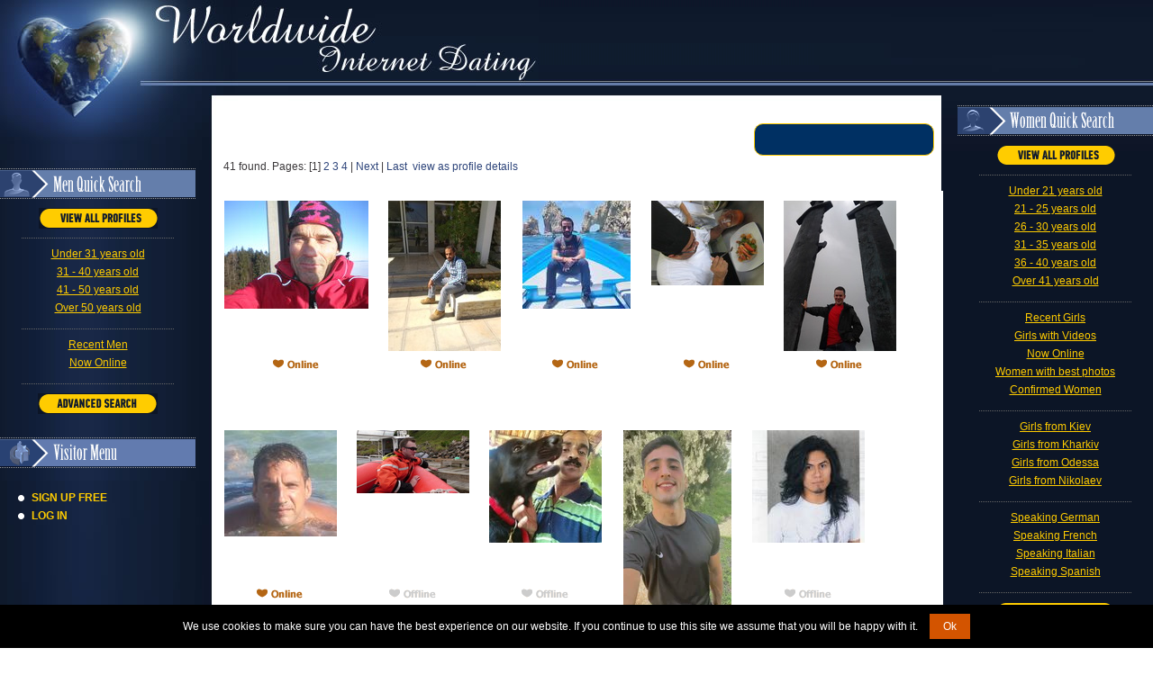

--- FILE ---
content_type: text/html; charset=UTF-8
request_url: https://www.worldwide-internet-dating.com/search_result.php?Sex=female&LookingFor=male&photos_only=on&online_only=on&gallery_view=1&p_per_page=12
body_size: 6950
content:
<!DOCTYPE html>
<html xmlns:v="urn:schemas-microsoft-com:vml">

<head>
<title>Worldwide Internet Dating - Search result</title>
<meta http-equiv="Content-Type" content="text/html; charset=utf-8" />
<meta name="robots" content="noindex,nofollow" />


<meta name="keywords" content="Girls, Women, Dating,Mail order brides,penpals,matchmaking,soulmates,personal ads,personals,relationship,beauty,marriage,ladies,romance,love">
<meta name="description" content="Girls and women seeking marriage with foreign men.">
<link href="templates/tmpl_wwi/styles_wwi.css" rel="stylesheet" type="text/css" />
<script language="JavaScript" src="templates/tmpl_wwi/fordesign.js" type="text/javascript"></script>
<script src="js/functions.js" type="text/javascript" language="javascript"></script>
<!-- Icons -->
<meta name="msapplication-config" content="/html/browserconfig.xml">
<link rel="shortcut icon" href="/html/favicon.ico">
<link rel="apple-touch-icon" sizes="180x180" href="/html/apple-touch-icon.png">
<link rel="icon" type="image/png" sizes="32x32" href="/html/favicon-32x32.png">
<link rel="icon" type="image/png" sizes="16x16" href="/html/favicon-16x16.png">
<link rel="icon" type="image/png" sizes="192x192" href="/html/android-chrome-192x192.png">
<link rel="icon" type="image/png" sizes="256x256" href="/html/android-chrome-256x256.png">
<link rel="manifest" href="/html/site.webmanifest">
<link rel="mask-icon" href="/html/safari-pinned-tab.svg" color="#bf2600">
<meta name="msapplication-TileColor" content="#bf2600">
<meta name="theme-color" content="#bf2600">
<!-- Icons end -->
<!--[if IE]>
<link href="templates/tmpl_wwi/forie.css" rel="stylesheet" type="text/css" />
<![endif]-->
<script src="https://cdn.jsdelivr.net/npm/jquery@3.7.0/dist/jquery.min.js" integrity="sha384-NXgwF8Kv9SSAr+jemKKcbvQsz+teULH/a5UNJvZc6kP47hZgl62M1vGnw6gHQhb1" crossorigin="anonymous"></script><script src="https://cdn.jsdelivr.net/npm/jquery-ui@1.13.2/dist/jquery-ui.min.js" integrity="sha384-4D3G3GikQs6hLlLZGdz5wLFzuqE9v4yVGAcOH86y23JqBDPzj9viv0EqyfIa6YUL" crossorigin="anonymous"></script><link type="text/css" href="/js.lib/ui.1.12.1/themes/overcast/jquery-ui.min.css" rel="stylesheet" />  <style type="text/css">
   body { font-size: 62.5%; }
   input.qj { margin-bottom:12px; width:95%; padding: .4em; border:0; display:block; }
   select.qj { margin-bottom:12px; padding: .4em; border:0; display:block; }
   label.qj { display:block; }
   fieldset.qj { padding:0; border:0; margin-top:15px; }
   .ui-dialog .ui-state-error { padding: .3em; }
   .validateTips { border: 1px solid transparent; padding: 0.3em; }
  </style>
  <div id='qj-form' title='Join now' style='display:none;'></div>
  <script>
  function QuickJoin()
  {
   if ( typeof QuickJoin.loaded == 'undefined' )
   {
  //  $( "body" ).append( "<span id='qj-form-container'></span>" );
    $( "#qj-form" ).load( "ajax.action.php", { 'ajaxaction': 'qj.load' }, QuickJoinLoaded );
   }
   else $('#qj-form').dialog('open');
  }


  function QuickJoinLoaded()
  {
   $( "#qjDateOfBirth" ).datepicker({ changeMonth: true, changeYear: true, minDate: "-80Y", maxDate: "-18Y", yearRange: 'c-80:c+80' });
   $( "#qjDateOfBirth" ).datepicker( "option", "dateFormat", 'yy-mm-dd' );

   $("#qjConfirm18").button().change(function() { $(this).button("option", { icons: { primary: this.checked ? 'ui-icon-check' : '' } }); });
   $("#qjAgree").button().change(function() { $(this).button("option", { icons: { primary: this.checked ? 'ui-icon-check' : '' } }); });
   $("#qjAgreePP").button().change(function() { $(this).button("option", { icons: { primary: this.checked ? 'ui-icon-check' : '' } }); });
   $("#qjAgreeC").button().change(function() { $(this).button("option", { icons: { primary: this.checked ? 'ui-icon-check' : '' } }); });



  var D=$("#qj-form").dialog({
   autoOpen: false,
   height: 510,
   width: 360,
   modal: true,
   buttons:
   [
    {
     id: "qjJoin",
     text: "Join",
     click: async function() {
      $("#qjJoin").button("disable");

      $("#qjSex").removeClass( "ui-state-error" );
      $("#qjPhone").removeClass( "ui-state-error" );
      $("#qjDateOfBirth").removeClass( "ui-state-error" );
      $("#qjCountry").removeClass( "ui-state-error" );
      $("#qjCity").removeClass( "ui-state-error" );
      $("#qjNickName").removeClass( "ui-state-error" );
      $("#qjEmail").removeClass( "ui-state-error" );
      $("#qjPassword").removeClass( "ui-state-error" );
      $("#qjConfirm18").removeClass( "ui-state-error" );
      $("#qjAgree").removeClass( "ui-state-error" );
      $("#qjAgreePP").removeClass( "ui-state-error" );
      $("#qjAgreeC").removeClass( "ui-state-error" );
      
      const data= {
        ajaxaction: 'visitor.join',
        Sex: $("#qjSex").val(),
        Phone: $("#qjPhone").val(),
        DateOfBirth: $("#qjDateOfBirth").val(),
        Country: $("#qjCountry").val(),
        City: $("#qjCity").val(),
        NickName: $("#qjNickName").val(),
        Email: $("#qjEmail").val(),
        Password: $("#qjPassword").val(),
        Agree: $("#qjAgree").prop('checked')?'1':'',
        AgreePP: $("#qjAgreePP").prop('checked')?'1':'0',
        AgreeC: $("#qjAgreeC").prop('checked')?'1':'0',

        Confirm18: $("#qjConfirm18").prop('checked')?'1':'0',
        Confirm18_check: $("#qjConfirm18_check").val(),
      };

      try {
        const response = await fetch( "ajax.action.php", {
          method: 'POST',
          headers: { 'Content-Type': 'application/json', },
          body: JSON.stringify(data)
        });

        if (!response.ok) { throw new Error(`HTTP error! status: ${response.status}`); }
        
        const jsonResponse = await response.json();
        QJpostform(jsonResponse);
      } 
      catch (error) 
      {
        console.error('Error calling API:', error);
        return {};
      }

    }
    },
    {
     id: "qjClose",
     text: "Close",
     click: function() { $(this).dialog('close'); }
    }
   ]
  });

   QuickJoin.loaded = 1;
   D.dialog('open');
  }



  function updateTips( t ) {
   $( ".validateTips" ).html( t ).addClass( "ui-state-highlight" );
   setTimeout(function() { $( ".validateTips" ).removeClass( "ui-state-highlight", 1500 ); }, 500 );
  }

  function QJpostform(jsonResponse) {
//console.log(jsonResponse);
    if (jsonResponse.error) {
        $("#qjJoin").button("enable");

        const field = jsonResponse.field;
        const o = document.getElementById('qj' + field);
        o.classList.add("ui-state-error");
        updateTips(jsonResponse.text);
    } else {
       // document.getElementById('qj-form').style.display = 'none';
        window.location.href = '/member.php?FirstTimeAfterRegistration=1';
    }
}


  function QJsex()
  {
   if ($("#qjSex").val()=='male') $("#qjPhoneDiv").hide();
   else $("#qjPhoneDiv").show();
  }
  </script><link rel='modulepreload' href='/0.js'><script type='module'> import {G,L} from '/0.js'; G.SetRoot("/"); L.SetLanguage("English"); L.SetLocale("en-GB"); </script><script type='module' src='/js/class/WebComponents.class.js'></script><script type='module'>
import {G} from '/0.js';

function supportsAVIF() {
    return new Promise((resolve) => {
        const img = new Image();
        img.onload = () => resolve(img.width > 0 && img.height > 0);  
        img.onerror = () => resolve(false);  
        img.src = "[data-uri]";
    });
}

supportsAVIF().then((isSupported) => {
    if (!isSupported) {
        G.Set('AVIFisNOTsupported',1);
        const script = document.createElement("script");
        script.src = "/js/avif.js";
        document.head.appendChild(script);
    } 
});
</script><script type='module' src="/js.lib/cookie.notice.js"></script>
<script type='module'> import {L} from '/0.js'; new cookieNoticeJS({ 'noticeText': L.Translate('We use cookies...'), 'cookieNoticePosition':'bottom', 'learnMoreLinkEnabled':false, 'expiresIn': 3650, 'buttonBgColor': '#d35400', 'buttonTextColor': '#fff', 'noticeBgColor': '#000', 'noticeTextColor': '#fff', 'linkColor':'#f00' }); </script>
</head>
<body onLoad="MM_preloadImages('templates/tmpl_wwi/images/topmenu1-over.png','templates/tmpl_wwi/images/topmenu2-over.png','templates/tmpl_wwi/images/topmenu3-over.png','templates/tmpl_wwi/images/topmenu4-over.png','templates/tmpl_wwi/images/topmenu5-over.png','templates/tmpl_wwi/images/topmenu6-over.png','templates/tmpl_wwi/images/topmenu7-over.png','templates/tmpl_wwi/images/topmenu8-over.png','templates/tmpl_wwi/images/topmenu10-over.png,'templates/tmpl_wwi/images/search_lady_hover.gif','templates/tmpl_wwi/images/search_man_hover.gif', 'templates/tmpl_wwi/images/li-bg-over.gif')" id="SPage">
  
 <div id="GeneralLeftBg">
 <div id="GeneralRightBg">
  <div id="GeneralTopBg">
    <div id="GeneralBottomBg">
      <div id="GeneralLeftBottomCorner">
        <div id="GeneralLeftTopCorner">
          <div id="GeneralRightTopCorner">
            <div id="GeneralRightBottomCorner">
            <a href="https://www.worldwide-internet-dating.com//" title="Online-Internet-Dating.com" target="_self" class="MainLnk"></a>
              <table width="100%" border="0" cellspacing="0" cellpadding="0" class="GeneralTable">
                <tr>
                  <td><table width="97%" border="0" cellspacing="0" cellpadding="0">
                      <tr>
                        <td><!--Adress start--><div class="LangDivLeftTextDiv">&nbsp;</div><!--Adress end--></td>
                      </tr>
                    </table>
                    <!--Top Menu start-->
                    <div id="TopMenuDiv">
                     <table border="0" cellspacing="0" cellpadding="0" style="margin-right:auto;">
                        <tr>
                          <td valign="bottom" style="background:none;width:160px; white-space: nowrap;"><div id="LangDiv"> <b>Eng</b> | <a id='LanguageLink1' href='/search_result.php?Language=Russian&amp;Sex=female&amp;LookingFor=male&amp;photos_only=on&amp;online_only=on&amp;gallery_view=1&amp;p_per_page=12&amp;sortby=' class='lang'>Рус</a> | <a id='LanguageLink2' href='/search_result.php?Language=French&amp;Sex=female&amp;LookingFor=male&amp;photos_only=on&amp;online_only=on&amp;gallery_view=1&amp;p_per_page=12&amp;sortby=' class='lang'>Fra</a> | <a id='LanguageLink3' href='/search_result.php?Language=Spanish&amp;Sex=female&amp;LookingFor=male&amp;photos_only=on&amp;online_only=on&amp;gallery_view=1&amp;p_per_page=12&amp;sortby=' class='lang'>Esp</a> | <a id='LanguageLink4' href='/search_result.php?Language=German&amp;Sex=female&amp;LookingFor=male&amp;photos_only=on&amp;online_only=on&amp;gallery_view=1&amp;p_per_page=12&amp;sortby=' class='lang'>Deu</a><script> for (i=0;i<5;i++) { var el=document.getElementById('LanguageLink'+i); if (el) { el.setAttribute('href', el.getAttribute('href')+'&Language1=1'); } } </script></div></td>
                          </tr></table> 
                    </div>
                    <!--Top Menu end-->
                    </td>
                </tr>
                <tr>
                  <td height="700" valign="top">
                  
                  <table border="0" cellspacing="0" cellpadding="0" width="100%">
                      <tr>
                        <td id="LeftTd"><!--Left menu start--><div id="LeftMenuDiv">
                        
                        <h2 id="HeaderMenQSearch"><span>Men Quick Search</span></h2>
                        <div class="mqs">
                          <a href="/search_result.php?Sex=female&amp;LookingFor=male&amp;photos_only=on&amp;DateOfBirth_start=18&amp;DateOfBirth_end=99" class="AddProfileLink">VIEW ALL PROFILES</a>
                          
                          
          <div class="item">
          
          <a href="/search_result.php?Sex=female&LookingFor=male&photos_only=on&DateOfBirth_start=19&DateOfBirth_end=31" >Under 31 years old</a>
          <a href="/search_result.php?Sex=female&LookingFor=male&photos_only=on&DateOfBirth_start=31&DateOfBirth_end=40" >31 - 40 years old</a>
          <a href="/search_result.php?Sex=female&LookingFor=male&photos_only=on&DateOfBirth_start=41&DateOfBirth_end=50" >41 - 50 years old</a>
         <a href="/search_result.php?Sex=female&LookingFor=male&photos_only=on&DateOfBirth_start=50&DateOfBirth_end=99" >Over 50 years old</a>
                        </div>  
                         
                         <div class="item">
                         <a href="/search_result.php?Sex=female&amp;LookingFor=male&amp;photos_only=on&amp;Registered=30&amp;gallery_view=1&amp;p_per_page=12">Recent Men</a>
        <a href="/search_result.php?Sex=female&amp;LookingFor=male&amp;photos_only=on&amp;online_only=on&amp;gallery_view=1&amp;p_per_page=12">Now Online</a>
        </div>
        <div class="item">
        <a href="/search.php" class="advsearch">Advanced Search</a>
                         </div>
                          </div>
                        <div class="LoggedMenuDiv"><h1 id="VisitorsMenuH1"><span>Visitor menu</span></h1><ul><li><a   onClick="QuickJoin()"  href='#void' class='js ' > Sign Up Free </a></li><li><a   href='/member.php' class='l_member ' > Log In </a></li></ul></div>
                            <div class="SpecialHideDiv">
                  
<!-- start box Custom menu -->
<div class="DesignBox">
  <h2 class="DesignBoxTitle">Custom menu</h2>
  <br>
  <!-- Quick Search -->

  <form method="GET" action="search_result.php">
  <center>
  <table class=text cellspacing=2 cellpadding=0 border=0>

      <tr>
          <td align=right>I am a - </td>
          <td><select name="Sex">
  <option value="female">female</option>
<option selected value="male">male</option>
          </select>
          </td>
      </tr>

      <tr>
          <td align=right>Seeking for a - </td>
          <td><select name="LookingFor">
  <option selected value="female">female</option>
<option value="male">male</option>
          </select></td>
      </tr>
      <tr>
          <td align=right>Aged from - </td>
          <td><select name="DateOfBirth_start">
          <option value=18 selected>18</option><option value=19 >19</option><option value=20 >20</option><option value=21 >21</option><option value=22 >22</option><option value=23 >23</option><option value=24 >24</option><option value=25 >25</option><option value=26 >26</option><option value=27 >27</option><option value=28 >28</option><option value=29 >29</option><option value=30 >30</option><option value=31 >31</option><option value=32 >32</option><option value=33 >33</option><option value=34 >34</option><option value=35 >35</option><option value=36 >36</option><option value=37 >37</option><option value=38 >38</option><option value=39 >39</option><option value=40 >40</option><option value=41 >41</option><option value=42 >42</option><option value=43 >43</option><option value=44 >44</option><option value=45 >45</option><option value=46 >46</option><option value=47 >47</option><option value=48 >48</option><option value=49 >49</option><option value=50 >50</option><option value=51 >51</option><option value=52 >52</option><option value=53 >53</option><option value=54 >54</option><option value=55 >55</option><option value=56 >56</option><option value=57 >57</option><option value=58 >58</option><option value=59 >59</option><option value=60 >60</option><option value=61 >61</option><option value=62 >62</option><option value=63 >63</option><option value=64 >64</option><option value=65 >65</option><option value=66 >66</option><option value=67 >67</option><option value=68 >68</option><option value=69 >69</option><option value=70 >70</option><option value=71 >71</option><option value=72 >72</option><option value=73 >73</option><option value=74 >74</option><option value=75 >75</option><option value=76 >76</option>          </select>
          </td>
      </tr>
      <tr>
          <td align=right>to - </td>
          <td><select name="DateOfBirth_end">
          <option value=18 >18</option><option value=19 >19</option><option value=20 >20</option><option value=21 >21</option><option value=22 >22</option><option value=23 >23</option><option value=24 >24</option><option value=25 >25</option><option value=26 >26</option><option value=27 >27</option><option value=28 >28</option><option value=29 >29</option><option value=30 >30</option><option value=31 >31</option><option value=32 >32</option><option value=33 >33</option><option value=34 >34</option><option value=35 >35</option><option value=36 >36</option><option value=37 >37</option><option value=38 >38</option><option value=39 >39</option><option value=40 >40</option><option value=41 >41</option><option value=42 >42</option><option value=43 >43</option><option value=44 >44</option><option value=45 >45</option><option value=46 >46</option><option value=47 >47</option><option value=48 >48</option><option value=49 >49</option><option value=50 >50</option><option value=51 >51</option><option value=52 >52</option><option value=53 >53</option><option value=54 >54</option><option value=55 >55</option><option value=56 >56</option><option value=57 >57</option><option value=58 >58</option><option value=59 >59</option><option value=60 >60</option><option value=61 >61</option><option value=62 >62</option><option value=63 >63</option><option value=64 >64</option><option value=65 >65</option><option value=66 >66</option><option value=67 >67</option><option value=68 >68</option><option value=69 >69</option><option value=70 >70</option><option value=71 >71</option><option value=72 >72</option><option value=73 >73</option><option value=74 >74</option><option value=75 >75</option><option value=76 selected>76</option>          </select>
          </td>
      </tr>

      <tr>
          <td align=right>with photos only - </td>
          <td><input type=checkbox name=photos_only></td>
      </tr>

      <tr>
          <td></td>
          <td><input class=no type=submit value="Find!"></td>
      </tr></form>
      </table>
  </center>

  <!-- [ END ] Quick Search -->

  <br></div>
<!-- end box Custom menu -->


                </div>
                
                          </div>
                          <!--Left menu end-->
                          </td>
                        <td valign="top"><div id="ContentDiv">
                        <div id="swl"></div>
                                               <div style="width:200px; margin-left:auto; margin-top:25px;" id="SearchByAgeDiv"><span id="phplive_btn_1451758718" onclick="phplive_launch_chat_0(0)"></span>
<script type="text/javascript">

(function() {
var phplive_e_1451758718 = document.createElement("script") ;
phplive_e_1451758718.type = "text/javascript" ;
phplive_e_1451758718.async = true ;
phplive_e_1451758718.src = "https://support4.russianbridesnetwork.com/js/phplive_v2.js.php?v=0|1451758718|1|Live%20Support" ;
document.getElementById("phplive_btn_1451758718").appendChild( phplive_e_1451758718 ) ;
})() ;

</script></div>

<!-- CONTENT (Search result) -->

<style type="text/css">
<!--
.DesignBoxTitle {
	display:none;
	}
.gpmc td {
	vertical-align:top;
	
	}
-->
</style>


<div class="DataDiv" style="padding-bottom:20px;">
  <table border="0" align="center" cellpadding="0" cellspacing="0">
    <tr>
      <td style="padding: 5px 0px 20px;; text-align: right;"> <form name="p_per_page_formm1" action="/search_result.php" method=GET><table class="text2" cellspacing=0 cellpadding=0><tr><td>41 found. Pages: [1]&nbsp;<a href="/search_result.php?gallery_view=1&amp;p_per_page=12&amp;photos_only=on&amp;online_only=on&amp;Sex=female&amp;LookingFor=male&amp;CityST=0&amp;City=&amp;page=2">2</a>&nbsp;<a href="/search_result.php?gallery_view=1&amp;p_per_page=12&amp;photos_only=on&amp;online_only=on&amp;Sex=female&amp;LookingFor=male&amp;CityST=0&amp;City=&amp;page=3">3</a>&nbsp;<a href="/search_result.php?gallery_view=1&amp;p_per_page=12&amp;photos_only=on&amp;online_only=on&amp;Sex=female&amp;LookingFor=male&amp;CityST=0&amp;City=&amp;page=4">4</a>&nbsp;|&nbsp;<a href="/search_result.php?gallery_view=1&amp;p_per_page=12&amp;photos_only=on&amp;online_only=on&amp;Sex=female&amp;LookingFor=male&amp;CityST=0&amp;City=&amp;page=2">Next</a>&nbsp;|&nbsp;<a href="/search_result.php?gallery_view=1&amp;p_per_page=12&amp;photos_only=on&amp;online_only=on&amp;Sex=female&amp;LookingFor=male&amp;CityST=0&amp;City=&amp;page=4">Last</a></td><td>&nbsp;&nbsp;<a href="/search_result.php?gallery_view=1&amp;p_per_page=12&amp;photos_only=on&amp;online_only=on&amp;Sex=female&amp;LookingFor=male&amp;CityST=0&amp;City=&amp;gallery_view=0">view as profile details</a></td></tr></table></form> </td>
    </tr>
    <tr>
      <td class="gpmc"> <!-- start box Gallery -->
<div class="DesignBox">
  <h2 class="DesignBoxTitle">Gallery</h2>
  <div class='pgl'><!-- start box Burghhof -->
<div class="DesignBox">
  <h2 class="DesignBoxTitle">Burghhof</h2>
  <table border=0 align=center cellspacing=0 width=125>
<tr height=175><td align=center bgcolor=white><a target="_blank" href="/Burghhof.html">
<img src="https://photo.cdn.1st-social.com/1001374/1001374374-21-2938838393285825366-12.jpg" alt="Burghhof" border=0></a>
</td></tr>
<tr><td align=center bgcolor=#ffffff>
<img border=0 alt='online' src='/templates/tmpl_wwi/images/online.gif'></td></tr>
</table>
</div>
<!-- end box Burghhof -->
<!-- start box 1989A -->
<div class="DesignBox">
  <h2 class="DesignBoxTitle">1989A</h2>
  <table border=0 align=center cellspacing=0 width=125>
<tr height=175><td align=center bgcolor=white><a target="_blank" href="/1989A.html">
<img src="https://photo.cdn.1st-social.com/1001532/1001532726-0-8302063511040951096.jpg" alt="1989A" border=0></a>
</td></tr>
<tr><td align=center bgcolor=#ffffff>
<img border=0 alt='online' src='/templates/tmpl_wwi/images/online.gif'></td></tr>
</table>
</div>
<!-- end box 1989A -->
<!-- start box TheLion_Mx1 -->
<div class="DesignBox">
  <h2 class="DesignBoxTitle">TheLion_Mx1</h2>
  <table border=0 align=center cellspacing=0 width=125>
<tr height=175><td align=center bgcolor=white><a target="_blank" href="/TheLion_Mx1.html">
<img src="https://photo.cdn.1st-social.com/1000861/1000861534-26-8786301399376531583-12.avif" alt="TheLion_Mx1" border=0></a>
</td></tr>
<tr><td align=center bgcolor=#ffffff>
<img border=0 alt='online' src='/templates/tmpl_wwi/images/online.gif'></td></tr>
</table>
</div>
<!-- end box TheLion_Mx1 -->
<!-- start box Chazparker -->
<div class="DesignBox">
  <h2 class="DesignBoxTitle">Chazparker</h2>
  <table border=0 align=center cellspacing=0 width=125>
<tr height=175><td align=center bgcolor=white><a target="_blank" href="/chazparker.html">
<img src="https://photo.cdn.1st-social.com/1000652/1000652953-0-1.jpg" alt="chazparker" border=0></a>
</td></tr>
<tr><td align=center bgcolor=#ffffff>
<img border=0 alt='online' src='/templates/tmpl_wwi/images/online.gif'></td></tr>
</table>
</div>
<!-- end box Chazparker -->
<!-- start box Kirviking -->
<div class="DesignBox">
  <h2 class="DesignBoxTitle">Kirviking</h2>
  <table border=0 align=center cellspacing=0 width=125>
<tr height=175><td align=center bgcolor=white><a target="_blank" href="/Kirviking.html">
<img src="https://photo.cdn.1st-social.com/1000890/1000890555-0-3.jpg" alt="Kirviking" border=0></a>
</td></tr>
<tr><td align=center bgcolor=#ffffff>
<img border=0 alt='online' src='/templates/tmpl_wwi/images/online.gif'></td></tr>
</table>
</div>
<!-- end box Kirviking -->
<!-- start box Velikaplana -->
<div class="DesignBox">
  <h2 class="DesignBoxTitle">Velikaplana</h2>
  <table border=0 align=center cellspacing=0 width=125>
<tr height=175><td align=center bgcolor=white><a target="_blank" href="/velikaplana.html">
<img src="https://photo.cdn.1st-social.com/1000361/1000361497-0-1.jpg" alt="velikaplana" border=0></a>
</td></tr>
<tr><td align=center bgcolor=#ffffff>
<img border=0 alt='online' src='/templates/tmpl_wwi/images/online.gif'></td></tr>
</table>
</div>
<!-- end box Velikaplana -->
<!-- start box Dave0000 -->
<div class="DesignBox">
  <h2 class="DesignBoxTitle">Dave0000</h2>
  <table border=0 align=center cellspacing=0 width=125>
<tr height=175><td align=center bgcolor=white><a target="_blank" href="/Dave0000.html">
<img src="https://photo.cdn.1st-social.com/1000325/1000325208-0-2.jpg" alt="Dave0000" border=0></a>
</td></tr>
<tr><td align=center bgcolor=#ffffff>
<img border=0 alt='offline' src='/templates/tmpl_wwi/images/offline.gif'></td></tr>
</table>
</div>
<!-- end box Dave0000 -->
<!-- start box Alfredo_fer1 -->
<div class="DesignBox">
  <h2 class="DesignBoxTitle">Alfredo_fer1</h2>
  <table border=0 align=center cellspacing=0 width=125>
<tr height=175><td align=center bgcolor=white><a target="_blank" href="/Alfredo_fer1.html">
<img src="https://photo.cdn.1st-social.com/1001161/1001161434-0-5.jpg" alt="Alfredo_fer1" border=0></a>
</td></tr>
<tr><td align=center bgcolor=#ffffff>
<img border=0 alt='offline' src='/templates/tmpl_wwi/images/offline.gif'></td></tr>
</table>
</div>
<!-- end box Alfredo_fer1 -->
<!-- start box Criscea -->
<div class="DesignBox">
  <h2 class="DesignBoxTitle">Criscea</h2>
  <table border=0 align=center cellspacing=0 width=125>
<tr height=175><td align=center bgcolor=white><a target="_blank" href="/criscea.html">
<img src="https://photo.cdn.1st-social.com/1001214/1001214763-42-1748585746963816095-12.webp" alt="criscea" border=0></a>
</td></tr>
<tr><td align=center bgcolor=#ffffff>
<img border=0 alt='online' src='/templates/tmpl_wwi/images/online.gif'></td></tr>
</table>
</div>
<!-- end box Criscea -->
<!-- start box Joungluky -->
<div class="DesignBox">
  <h2 class="DesignBoxTitle">Joungluky</h2>
  <table border=0 align=center cellspacing=0 width=125>
<tr height=175><td align=center bgcolor=white><a target="_blank" href="/joungluky.html">
<img src="https://photo.cdn.1st-social.com/1001155/1001155878-0-1.jpg" alt="joungluky" border=0></a>
</td></tr>
<tr><td align=center bgcolor=#ffffff>
<img border=0 alt='offline' src='/templates/tmpl_wwi/images/offline.gif'></td></tr>
</table>
</div>
<!-- end box Joungluky -->
<!-- start box TrevorSongberry -->
<div class="DesignBox">
  <h2 class="DesignBoxTitle">TrevorSongberry</h2>
  <table border=0 align=center cellspacing=0 width=125>
<tr height=175><td align=center bgcolor=white><a target="_blank" href="/TrevorSongberry.html">
<img src="https://photo.cdn.1st-social.com/1001632/1001632660-11-8623226164298419790-12.avif" alt="TrevorSongberry" border=0></a>
</td></tr>
<tr><td align=center bgcolor=#ffffff>
<img border=0 alt='online' src='/templates/tmpl_wwi/images/online.gif'></td></tr>
</table>
</div>
<!-- end box TrevorSongberry -->
<!-- start box HOTstepper -->
<div class="DesignBox">
  <h2 class="DesignBoxTitle">HOTstepper</h2>
  <table border=0 align=center cellspacing=0 width=125>
<tr height=175><td align=center bgcolor=white><a target="_blank" href="/HOTstepper.html">
<img src="https://photo.cdn.1st-social.com/1000907/1000907740-0-3.jpg" alt="HOTstepper" border=0></a>
</td></tr>
<tr><td align=center bgcolor=#ffffff>
<img border=0 alt='online' src='/templates/tmpl_wwi/images/online.gif'></td></tr>
</table>
</div>
<!-- end box HOTstepper -->
</div>

</div>
<!-- end box Gallery -->
<div style="height:10px"></div> </td>
    </tr>
    <tr>
      <td style="padding: 20px 0px 25px 5px; text-align: right;"> <form name="p_per_page_formm2" action="/search_result.php" method=GET><table class="text2" cellspacing=0 cellpadding=0><tr><td>41 found. Pages: [1]&nbsp;<a href="/search_result.php?gallery_view=1&amp;p_per_page=12&amp;photos_only=on&amp;online_only=on&amp;Sex=female&amp;LookingFor=male&amp;CityST=0&amp;City=&amp;page=2">2</a>&nbsp;<a href="/search_result.php?gallery_view=1&amp;p_per_page=12&amp;photos_only=on&amp;online_only=on&amp;Sex=female&amp;LookingFor=male&amp;CityST=0&amp;City=&amp;page=3">3</a>&nbsp;<a href="/search_result.php?gallery_view=1&amp;p_per_page=12&amp;photos_only=on&amp;online_only=on&amp;Sex=female&amp;LookingFor=male&amp;CityST=0&amp;City=&amp;page=4">4</a>&nbsp;|&nbsp;<a href="/search_result.php?gallery_view=1&amp;p_per_page=12&amp;photos_only=on&amp;online_only=on&amp;Sex=female&amp;LookingFor=male&amp;CityST=0&amp;City=&amp;page=2">Next</a>&nbsp;|&nbsp;<a href="/search_result.php?gallery_view=1&amp;p_per_page=12&amp;photos_only=on&amp;online_only=on&amp;Sex=female&amp;LookingFor=male&amp;CityST=0&amp;City=&amp;page=4">Last</a></td><td>&nbsp;&nbsp;<a href="/search_result.php?gallery_view=1&amp;p_per_page=12&amp;photos_only=on&amp;online_only=on&amp;Sex=female&amp;LookingFor=male&amp;CityST=0&amp;City=&amp;gallery_view=0">view as profile details</a></td></tr></table></form> </td>
    </tr>
  </table>
  <div class="BroadcastDiv"></div>
</div>
<!-- CONTENT (Search result) [END] -->
</div></td>
                        <td valign="top" id="RightTd"><div id="RightMenuDiv">
                    <h2 id="HeaderWoMenQSearch"><span>Women Quick Search</span></h2>
                    <div class="mqs">
                          <a href="/search_result.php?Sex=male&amp;LookingFor=female&amp;photos_only=on&amp;DateOfBirth_start=18&amp;DateOfBirth_end=99" class="AddProfileLink">VIEW ALL PROFILES</a>
                          
                          <div class="item">
          
          <a href="/search_result.php?Sex=male&LookingFor=female&photos_only=on&DateOfBirth_start=18&DateOfBirth_end=21" >Under 21 years old</a>

          <a href="/search_result.php?Sex=male&LookingFor=female&photos_only=on&DateOfBirth_start=22&DateOfBirth_end=25" >21 - 25 years old</a>
          <a href="/search_result.php?Sex=male&LookingFor=female&photos_only=on&DateOfBirth_start=26&DateOfBirth_end=30" >26 - 30 years old</a>
          <a href="/search_result.php?Sex=male&LookingFor=female&photos_only=on&DateOfBirth_start=31&DateOfBirth_end=35" >31 - 35 years old</a>
          <a href="/search_result.php?Sex=male&LookingFor=female&photos_only=on&DateOfBirth_start=36&DateOfBirth_end=40" >36 - 40 years old</a>
         <a href="/search_result.php?Sex=male&LookingFor=female&photos_only=on&DateOfBirth_start=41&DateOfBirth_end=99" >Over 41 years old</a>
                        </div>  
                          
                          <div class="item">
        <a href="/search_result.php?Sex=male&amp;LookingFor=female&amp;photos_only=on&amp;Registered=30&amp;gallery_view=1&amp;p_per_page=12">Recent Girls</a>
        <a href="/search_result.php?Sex=male&amp;LookingFor=female&amp;video_only=on&amp;gallery_view=1&amp;p_per_page=12" id="GirlsVideo">Girls with Videos</a>
        <a href="/search_result.php?Sex=male&amp;LookingFor=female&amp;photos_only=on&amp;online_only=on&amp;gallery_view=1&amp;p_per_page=12">Now Online</a>
        <a href="/search_result.php?p_per_page=10&amp;photos_only=on&amp;Sex=male&amp;LookingFor=female&amp;DateOfBirth_start=18&amp;DateOfBirth_end=40&amp;CityST=0&amp;City=&amp;&amp;page=1">Women with best photos</a>
        <a href="/search_result.php?p_per_page=10&amp;Sex=male&amp;LookingFor=female&amp;DateOfBirth_start=18&amp;DateOfBirth_end=40&amp;CityST=0&amp;City=&amp;TrustLevel=90&amp;&amp;page=1">Confirmed Women</a>
                          </div>
                          
                          <div class="item">
                          <a href="/search_result.php?p_per_page=10&amp;Sex=male&amp;LookingFor=female&amp;DateOfBirth_start=18&amp;DateOfBirth_end=40&amp;CityST=0&amp;City=Kiev&amp;&amp;page=1">Girls from Kiev</a>
                          <a href="/search_result.php?p_per_page=10&amp;Sex=male&amp;LookingFor=female&amp;DateOfBirth_start=18&amp;DateOfBirth_end=40&amp;CityST=0&amp;City=Kharkiv&amp;&amp;page=1">Girls from Kharkiv</a>
                          <a href="/search_result.php?p_per_page=10&amp;Sex=male&amp;LookingFor=female&amp;DateOfBirth_start=18&amp;DateOfBirth_end=40&amp;CityST=0&amp;City=Odessa&amp;&amp;page=1">Girls from Odessa</a>
                         
                          <a href="/search_result.php?p_per_page=10&amp;Sex=male&amp;LookingFor=female&amp;DateOfBirth_start=18&amp;DateOfBirth_end=40&amp;CityST=0&amp;City=Nikolaev&amp;&amp;page=1">Girls from Nikolaev</a>
                          
                          </div>
                          
                          <div class="item">
                          <a href="/search_result.php?p_per_page=10&amp;Sex=male&amp;LookingFor=female&amp;DateOfBirth_start=18&amp;DateOfBirth_end=40&amp;CityST=0&amp;City=&amp;Language1_13=on&amp;&amp;page=1">Speaking German</a>
                          <a href="/search_result.php?p_per_page=10&amp;Sex=male&amp;LookingFor=female&amp;DateOfBirth_start=18&amp;DateOfBirth_end=40&amp;CityST=0&amp;City=&amp;Language1_12=on&amp;&amp;page=1">Speaking French</a>
                          <a href="/search_result.php?p_per_page=10&amp;Sex=male&amp;LookingFor=female&amp;DateOfBirth_start=18&amp;DateOfBirth_end=40&amp;CityST=0&amp;City=&amp;Language1_22=on&amp;&amp;page=1">Speaking Italian</a>
                          <a href="/search_result.php?p_per_page=10&amp;Sex=male&amp;LookingFor=female&amp;DateOfBirth_start=18&amp;DateOfBirth_end=40&amp;CityST=0&amp;City=&amp;Language1_40=on&amp;&amp;page=1">Speaking Spanish</a>
                          </div>
                          <div class="item">
        <a href="/search.php" class="advsearch">Advanced Search</a>
                         </div>
                          
                          
                          
                          </div>
                    
                    
                    
                   
                            
                    
                    
                    </div>
                    </td>
                      </tr>
                    </table></td>
                    
                </tr>
                <tr>
                  <td><table width="100%" border="0" cellspacing="0" cellpadding="0" id="BottomTable">
                      <tr>
                        <td id="CopyTd">&copy; Worldwide-Internet-Dating - 2026,<br>
                          All Rights Reserved.</td>
                        <td id="BottomMenuTd">
                        <!--Bottom menu start-->
                          <table align="center" border="0" cellpadding="0" cellspacing="0">
                            <tr>
                              <td><a href="/index.php">Home</a></td>
                              <td>&nbsp;</td>
                              <td><a href="/search.php">Search Profiles</a></td>
                              <td>&nbsp;</td>
                              <td><a href="/services.html">Services</a></td>
                              <td>&nbsp;</td>
                              <td><a href="/help.html">Help</a></td>
                              <td>&nbsp;</td>
                              <td><a href="/faq.html">FAQ</a></td>
                              <td>&nbsp;</td>
                              <td><a href="/aboutus.html">About Us</a></td>
                              <td>&nbsp;</td>
                              <td><a href="/contacts.html">Contact Us</a></td>
                              <td>&nbsp;</td>
                              <td><a href="/terms.html">Terms &amp; Conditions</a></td>
                              <td>&nbsp;</td>
                              <td><a href="/privacy.html">Privacy Policy</a></td>
                            </tr>
                          </table>
                                  <!--Bottom menu end-->
                           
                                  </td>
                      </tr>
                    </table></td>
                </tr>
                <tr>
                  <td><img src="templates/tmpl_wwi/images/spacer.gif" alt="" border="0" width="1000" height="1"></td>
                </tr>
              </table>
            </div>
          </div>
        </div>
      </div>
    </div>
  </div>
</div>
</div>
<script type="module">
import {Sys} from '/0.js';


const form = document.getElementById('fpSubscribe');
if (form)
{
  form.addEventListener('submit', function(event) {
    event.preventDefault();
    const formData = new FormData(form);

    Sys.APICall('fp.Subscribe', formData).then(data => alert(data.message)).catch(error => console.error('Error:', error));
  });
}
</script>
</body>
</html>




--- FILE ---
content_type: text/html; charset=UTF-8
request_url: https://www.worldwide-internet-dating.com/search_result.php?Sex=female&LookingFor=male&photos_only=on&online_only=on&gallery_view=1&p_per_page=12
body_size: 6949
content:
<!DOCTYPE html>
<html xmlns:v="urn:schemas-microsoft-com:vml">

<head>
<title>Worldwide Internet Dating - Search result</title>
<meta http-equiv="Content-Type" content="text/html; charset=utf-8" />
<meta name="robots" content="noindex,nofollow" />


<meta name="keywords" content="Girls, Women, Dating,Mail order brides,penpals,matchmaking,soulmates,personal ads,personals,relationship,beauty,marriage,ladies,romance,love">
<meta name="description" content="Girls and women seeking marriage with foreign men.">
<link href="templates/tmpl_wwi/styles_wwi.css" rel="stylesheet" type="text/css" />
<script language="JavaScript" src="templates/tmpl_wwi/fordesign.js" type="text/javascript"></script>
<script src="js/functions.js" type="text/javascript" language="javascript"></script>
<!-- Icons -->
<meta name="msapplication-config" content="/html/browserconfig.xml">
<link rel="shortcut icon" href="/html/favicon.ico">
<link rel="apple-touch-icon" sizes="180x180" href="/html/apple-touch-icon.png">
<link rel="icon" type="image/png" sizes="32x32" href="/html/favicon-32x32.png">
<link rel="icon" type="image/png" sizes="16x16" href="/html/favicon-16x16.png">
<link rel="icon" type="image/png" sizes="192x192" href="/html/android-chrome-192x192.png">
<link rel="icon" type="image/png" sizes="256x256" href="/html/android-chrome-256x256.png">
<link rel="manifest" href="/html/site.webmanifest">
<link rel="mask-icon" href="/html/safari-pinned-tab.svg" color="#bf2600">
<meta name="msapplication-TileColor" content="#bf2600">
<meta name="theme-color" content="#bf2600">
<!-- Icons end -->
<!--[if IE]>
<link href="templates/tmpl_wwi/forie.css" rel="stylesheet" type="text/css" />
<![endif]-->
<script src="https://cdn.jsdelivr.net/npm/jquery@3.7.0/dist/jquery.min.js" integrity="sha384-NXgwF8Kv9SSAr+jemKKcbvQsz+teULH/a5UNJvZc6kP47hZgl62M1vGnw6gHQhb1" crossorigin="anonymous"></script><script src="https://cdn.jsdelivr.net/npm/jquery-ui@1.13.2/dist/jquery-ui.min.js" integrity="sha384-4D3G3GikQs6hLlLZGdz5wLFzuqE9v4yVGAcOH86y23JqBDPzj9viv0EqyfIa6YUL" crossorigin="anonymous"></script><link type="text/css" href="/js.lib/ui.1.12.1/themes/overcast/jquery-ui.min.css" rel="stylesheet" />  <style type="text/css">
   body { font-size: 62.5%; }
   input.qj { margin-bottom:12px; width:95%; padding: .4em; border:0; display:block; }
   select.qj { margin-bottom:12px; padding: .4em; border:0; display:block; }
   label.qj { display:block; }
   fieldset.qj { padding:0; border:0; margin-top:15px; }
   .ui-dialog .ui-state-error { padding: .3em; }
   .validateTips { border: 1px solid transparent; padding: 0.3em; }
  </style>
  <div id='qj-form' title='Join now' style='display:none;'></div>
  <script>
  function QuickJoin()
  {
   if ( typeof QuickJoin.loaded == 'undefined' )
   {
  //  $( "body" ).append( "<span id='qj-form-container'></span>" );
    $( "#qj-form" ).load( "ajax.action.php", { 'ajaxaction': 'qj.load' }, QuickJoinLoaded );
   }
   else $('#qj-form').dialog('open');
  }


  function QuickJoinLoaded()
  {
   $( "#qjDateOfBirth" ).datepicker({ changeMonth: true, changeYear: true, minDate: "-80Y", maxDate: "-18Y", yearRange: 'c-80:c+80' });
   $( "#qjDateOfBirth" ).datepicker( "option", "dateFormat", 'yy-mm-dd' );

   $("#qjConfirm18").button().change(function() { $(this).button("option", { icons: { primary: this.checked ? 'ui-icon-check' : '' } }); });
   $("#qjAgree").button().change(function() { $(this).button("option", { icons: { primary: this.checked ? 'ui-icon-check' : '' } }); });
   $("#qjAgreePP").button().change(function() { $(this).button("option", { icons: { primary: this.checked ? 'ui-icon-check' : '' } }); });
   $("#qjAgreeC").button().change(function() { $(this).button("option", { icons: { primary: this.checked ? 'ui-icon-check' : '' } }); });



  var D=$("#qj-form").dialog({
   autoOpen: false,
   height: 510,
   width: 360,
   modal: true,
   buttons:
   [
    {
     id: "qjJoin",
     text: "Join",
     click: async function() {
      $("#qjJoin").button("disable");

      $("#qjSex").removeClass( "ui-state-error" );
      $("#qjPhone").removeClass( "ui-state-error" );
      $("#qjDateOfBirth").removeClass( "ui-state-error" );
      $("#qjCountry").removeClass( "ui-state-error" );
      $("#qjCity").removeClass( "ui-state-error" );
      $("#qjNickName").removeClass( "ui-state-error" );
      $("#qjEmail").removeClass( "ui-state-error" );
      $("#qjPassword").removeClass( "ui-state-error" );
      $("#qjConfirm18").removeClass( "ui-state-error" );
      $("#qjAgree").removeClass( "ui-state-error" );
      $("#qjAgreePP").removeClass( "ui-state-error" );
      $("#qjAgreeC").removeClass( "ui-state-error" );
      
      const data= {
        ajaxaction: 'visitor.join',
        Sex: $("#qjSex").val(),
        Phone: $("#qjPhone").val(),
        DateOfBirth: $("#qjDateOfBirth").val(),
        Country: $("#qjCountry").val(),
        City: $("#qjCity").val(),
        NickName: $("#qjNickName").val(),
        Email: $("#qjEmail").val(),
        Password: $("#qjPassword").val(),
        Agree: $("#qjAgree").prop('checked')?'1':'',
        AgreePP: $("#qjAgreePP").prop('checked')?'1':'0',
        AgreeC: $("#qjAgreeC").prop('checked')?'1':'0',

        Confirm18: $("#qjConfirm18").prop('checked')?'1':'0',
        Confirm18_check: $("#qjConfirm18_check").val(),
      };

      try {
        const response = await fetch( "ajax.action.php", {
          method: 'POST',
          headers: { 'Content-Type': 'application/json', },
          body: JSON.stringify(data)
        });

        if (!response.ok) { throw new Error(`HTTP error! status: ${response.status}`); }
        
        const jsonResponse = await response.json();
        QJpostform(jsonResponse);
      } 
      catch (error) 
      {
        console.error('Error calling API:', error);
        return {};
      }

    }
    },
    {
     id: "qjClose",
     text: "Close",
     click: function() { $(this).dialog('close'); }
    }
   ]
  });

   QuickJoin.loaded = 1;
   D.dialog('open');
  }



  function updateTips( t ) {
   $( ".validateTips" ).html( t ).addClass( "ui-state-highlight" );
   setTimeout(function() { $( ".validateTips" ).removeClass( "ui-state-highlight", 1500 ); }, 500 );
  }

  function QJpostform(jsonResponse) {
//console.log(jsonResponse);
    if (jsonResponse.error) {
        $("#qjJoin").button("enable");

        const field = jsonResponse.field;
        const o = document.getElementById('qj' + field);
        o.classList.add("ui-state-error");
        updateTips(jsonResponse.text);
    } else {
       // document.getElementById('qj-form').style.display = 'none';
        window.location.href = '/member.php?FirstTimeAfterRegistration=1';
    }
}


  function QJsex()
  {
   if ($("#qjSex").val()=='male') $("#qjPhoneDiv").hide();
   else $("#qjPhoneDiv").show();
  }
  </script><link rel='modulepreload' href='/0.js'><script type='module'> import {G,L} from '/0.js'; G.SetRoot("/"); L.SetLanguage("English"); L.SetLocale("en-GB"); </script><script type='module' src='/js/class/WebComponents.class.js'></script><script type='module'>
import {G} from '/0.js';

function supportsAVIF() {
    return new Promise((resolve) => {
        const img = new Image();
        img.onload = () => resolve(img.width > 0 && img.height > 0);  
        img.onerror = () => resolve(false);  
        img.src = "[data-uri]";
    });
}

supportsAVIF().then((isSupported) => {
    if (!isSupported) {
        G.Set('AVIFisNOTsupported',1);
        const script = document.createElement("script");
        script.src = "/js/avif.js";
        document.head.appendChild(script);
    } 
});
</script><script type='module' src="/js.lib/cookie.notice.js"></script>
<script type='module'> import {L} from '/0.js'; new cookieNoticeJS({ 'noticeText': L.Translate('We use cookies...'), 'cookieNoticePosition':'bottom', 'learnMoreLinkEnabled':false, 'expiresIn': 3650, 'buttonBgColor': '#d35400', 'buttonTextColor': '#fff', 'noticeBgColor': '#000', 'noticeTextColor': '#fff', 'linkColor':'#f00' }); </script>
</head>
<body onLoad="MM_preloadImages('templates/tmpl_wwi/images/topmenu1-over.png','templates/tmpl_wwi/images/topmenu2-over.png','templates/tmpl_wwi/images/topmenu3-over.png','templates/tmpl_wwi/images/topmenu4-over.png','templates/tmpl_wwi/images/topmenu5-over.png','templates/tmpl_wwi/images/topmenu6-over.png','templates/tmpl_wwi/images/topmenu7-over.png','templates/tmpl_wwi/images/topmenu8-over.png','templates/tmpl_wwi/images/topmenu10-over.png,'templates/tmpl_wwi/images/search_lady_hover.gif','templates/tmpl_wwi/images/search_man_hover.gif', 'templates/tmpl_wwi/images/li-bg-over.gif')" id="SPage">
  
 <div id="GeneralLeftBg">
 <div id="GeneralRightBg">
  <div id="GeneralTopBg">
    <div id="GeneralBottomBg">
      <div id="GeneralLeftBottomCorner">
        <div id="GeneralLeftTopCorner">
          <div id="GeneralRightTopCorner">
            <div id="GeneralRightBottomCorner">
            <a href="https://www.worldwide-internet-dating.com//" title="Online-Internet-Dating.com" target="_self" class="MainLnk"></a>
              <table width="100%" border="0" cellspacing="0" cellpadding="0" class="GeneralTable">
                <tr>
                  <td><table width="97%" border="0" cellspacing="0" cellpadding="0">
                      <tr>
                        <td><!--Adress start--><div class="LangDivLeftTextDiv">&nbsp;</div><!--Adress end--></td>
                      </tr>
                    </table>
                    <!--Top Menu start-->
                    <div id="TopMenuDiv">
                     <table border="0" cellspacing="0" cellpadding="0" style="margin-right:auto;">
                        <tr>
                          <td valign="bottom" style="background:none;width:160px; white-space: nowrap;"><div id="LangDiv"> <b>Eng</b> | <a id='LanguageLink1' href='/search_result.php?Language=Russian&amp;Sex=female&amp;LookingFor=male&amp;photos_only=on&amp;online_only=on&amp;gallery_view=1&amp;p_per_page=12&amp;sortby=' class='lang'>Рус</a> | <a id='LanguageLink2' href='/search_result.php?Language=French&amp;Sex=female&amp;LookingFor=male&amp;photos_only=on&amp;online_only=on&amp;gallery_view=1&amp;p_per_page=12&amp;sortby=' class='lang'>Fra</a> | <a id='LanguageLink3' href='/search_result.php?Language=Spanish&amp;Sex=female&amp;LookingFor=male&amp;photos_only=on&amp;online_only=on&amp;gallery_view=1&amp;p_per_page=12&amp;sortby=' class='lang'>Esp</a> | <a id='LanguageLink4' href='/search_result.php?Language=German&amp;Sex=female&amp;LookingFor=male&amp;photos_only=on&amp;online_only=on&amp;gallery_view=1&amp;p_per_page=12&amp;sortby=' class='lang'>Deu</a><script> for (i=0;i<5;i++) { var el=document.getElementById('LanguageLink'+i); if (el) { el.setAttribute('href', el.getAttribute('href')+'&Language1=1'); } } </script></div></td>
                          </tr></table> 
                    </div>
                    <!--Top Menu end-->
                    </td>
                </tr>
                <tr>
                  <td height="700" valign="top">
                  
                  <table border="0" cellspacing="0" cellpadding="0" width="100%">
                      <tr>
                        <td id="LeftTd"><!--Left menu start--><div id="LeftMenuDiv">
                        
                        <h2 id="HeaderMenQSearch"><span>Men Quick Search</span></h2>
                        <div class="mqs">
                          <a href="/search_result.php?Sex=female&amp;LookingFor=male&amp;photos_only=on&amp;DateOfBirth_start=18&amp;DateOfBirth_end=99" class="AddProfileLink">VIEW ALL PROFILES</a>
                          
                          
          <div class="item">
          
          <a href="/search_result.php?Sex=female&LookingFor=male&photos_only=on&DateOfBirth_start=19&DateOfBirth_end=31" >Under 31 years old</a>
          <a href="/search_result.php?Sex=female&LookingFor=male&photos_only=on&DateOfBirth_start=31&DateOfBirth_end=40" >31 - 40 years old</a>
          <a href="/search_result.php?Sex=female&LookingFor=male&photos_only=on&DateOfBirth_start=41&DateOfBirth_end=50" >41 - 50 years old</a>
         <a href="/search_result.php?Sex=female&LookingFor=male&photos_only=on&DateOfBirth_start=50&DateOfBirth_end=99" >Over 50 years old</a>
                        </div>  
                         
                         <div class="item">
                         <a href="/search_result.php?Sex=female&amp;LookingFor=male&amp;photos_only=on&amp;Registered=30&amp;gallery_view=1&amp;p_per_page=12">Recent Men</a>
        <a href="/search_result.php?Sex=female&amp;LookingFor=male&amp;photos_only=on&amp;online_only=on&amp;gallery_view=1&amp;p_per_page=12">Now Online</a>
        </div>
        <div class="item">
        <a href="/search.php" class="advsearch">Advanced Search</a>
                         </div>
                          </div>
                        <div class="LoggedMenuDiv"><h1 id="VisitorsMenuH1"><span>Visitor menu</span></h1><ul><li><a   onClick="QuickJoin()"  href='#void' class='js ' > Sign Up Free </a></li><li><a   href='/member.php' class='l_member ' > Log In </a></li></ul></div>
                            <div class="SpecialHideDiv">
                  
<!-- start box Custom menu -->
<div class="DesignBox">
  <h2 class="DesignBoxTitle">Custom menu</h2>
  <br>
  <!-- Quick Search -->

  <form method="GET" action="search_result.php">
  <center>
  <table class=text cellspacing=2 cellpadding=0 border=0>

      <tr>
          <td align=right>I am a - </td>
          <td><select name="Sex">
  <option value="female">female</option>
<option selected value="male">male</option>
          </select>
          </td>
      </tr>

      <tr>
          <td align=right>Seeking for a - </td>
          <td><select name="LookingFor">
  <option selected value="female">female</option>
<option value="male">male</option>
          </select></td>
      </tr>
      <tr>
          <td align=right>Aged from - </td>
          <td><select name="DateOfBirth_start">
          <option value=18 selected>18</option><option value=19 >19</option><option value=20 >20</option><option value=21 >21</option><option value=22 >22</option><option value=23 >23</option><option value=24 >24</option><option value=25 >25</option><option value=26 >26</option><option value=27 >27</option><option value=28 >28</option><option value=29 >29</option><option value=30 >30</option><option value=31 >31</option><option value=32 >32</option><option value=33 >33</option><option value=34 >34</option><option value=35 >35</option><option value=36 >36</option><option value=37 >37</option><option value=38 >38</option><option value=39 >39</option><option value=40 >40</option><option value=41 >41</option><option value=42 >42</option><option value=43 >43</option><option value=44 >44</option><option value=45 >45</option><option value=46 >46</option><option value=47 >47</option><option value=48 >48</option><option value=49 >49</option><option value=50 >50</option><option value=51 >51</option><option value=52 >52</option><option value=53 >53</option><option value=54 >54</option><option value=55 >55</option><option value=56 >56</option><option value=57 >57</option><option value=58 >58</option><option value=59 >59</option><option value=60 >60</option><option value=61 >61</option><option value=62 >62</option><option value=63 >63</option><option value=64 >64</option><option value=65 >65</option><option value=66 >66</option><option value=67 >67</option><option value=68 >68</option><option value=69 >69</option><option value=70 >70</option><option value=71 >71</option><option value=72 >72</option><option value=73 >73</option><option value=74 >74</option><option value=75 >75</option><option value=76 >76</option>          </select>
          </td>
      </tr>
      <tr>
          <td align=right>to - </td>
          <td><select name="DateOfBirth_end">
          <option value=18 >18</option><option value=19 >19</option><option value=20 >20</option><option value=21 >21</option><option value=22 >22</option><option value=23 >23</option><option value=24 >24</option><option value=25 >25</option><option value=26 >26</option><option value=27 >27</option><option value=28 >28</option><option value=29 >29</option><option value=30 >30</option><option value=31 >31</option><option value=32 >32</option><option value=33 >33</option><option value=34 >34</option><option value=35 >35</option><option value=36 >36</option><option value=37 >37</option><option value=38 >38</option><option value=39 >39</option><option value=40 >40</option><option value=41 >41</option><option value=42 >42</option><option value=43 >43</option><option value=44 >44</option><option value=45 >45</option><option value=46 >46</option><option value=47 >47</option><option value=48 >48</option><option value=49 >49</option><option value=50 >50</option><option value=51 >51</option><option value=52 >52</option><option value=53 >53</option><option value=54 >54</option><option value=55 >55</option><option value=56 >56</option><option value=57 >57</option><option value=58 >58</option><option value=59 >59</option><option value=60 >60</option><option value=61 >61</option><option value=62 >62</option><option value=63 >63</option><option value=64 >64</option><option value=65 >65</option><option value=66 >66</option><option value=67 >67</option><option value=68 >68</option><option value=69 >69</option><option value=70 >70</option><option value=71 >71</option><option value=72 >72</option><option value=73 >73</option><option value=74 >74</option><option value=75 >75</option><option value=76 selected>76</option>          </select>
          </td>
      </tr>

      <tr>
          <td align=right>with photos only - </td>
          <td><input type=checkbox name=photos_only></td>
      </tr>

      <tr>
          <td></td>
          <td><input class=no type=submit value="Find!"></td>
      </tr></form>
      </table>
  </center>

  <!-- [ END ] Quick Search -->

  <br></div>
<!-- end box Custom menu -->


                </div>
                
                          </div>
                          <!--Left menu end-->
                          </td>
                        <td valign="top"><div id="ContentDiv">
                        <div id="swl"></div>
                                               <div style="width:200px; margin-left:auto; margin-top:25px;" id="SearchByAgeDiv"><span id="phplive_btn_1451758718" onclick="phplive_launch_chat_0(0)"></span>
<script type="text/javascript">

(function() {
var phplive_e_1451758718 = document.createElement("script") ;
phplive_e_1451758718.type = "text/javascript" ;
phplive_e_1451758718.async = true ;
phplive_e_1451758718.src = "https://support4.russianbridesnetwork.com/js/phplive_v2.js.php?v=0|1451758718|1|Live%20Support" ;
document.getElementById("phplive_btn_1451758718").appendChild( phplive_e_1451758718 ) ;
})() ;

</script></div>

<!-- CONTENT (Search result) -->

<style type="text/css">
<!--
.DesignBoxTitle {
	display:none;
	}
.gpmc td {
	vertical-align:top;
	
	}
-->
</style>


<div class="DataDiv" style="padding-bottom:20px;">
  <table border="0" align="center" cellpadding="0" cellspacing="0">
    <tr>
      <td style="padding: 5px 0px 20px;; text-align: right;"> <form name="p_per_page_formm1" action="/search_result.php" method=GET><table class="text2" cellspacing=0 cellpadding=0><tr><td>41 found. Pages: [1]&nbsp;<a href="/search_result.php?gallery_view=1&amp;p_per_page=12&amp;photos_only=on&amp;online_only=on&amp;Sex=female&amp;LookingFor=male&amp;CityST=0&amp;City=&amp;page=2">2</a>&nbsp;<a href="/search_result.php?gallery_view=1&amp;p_per_page=12&amp;photos_only=on&amp;online_only=on&amp;Sex=female&amp;LookingFor=male&amp;CityST=0&amp;City=&amp;page=3">3</a>&nbsp;<a href="/search_result.php?gallery_view=1&amp;p_per_page=12&amp;photos_only=on&amp;online_only=on&amp;Sex=female&amp;LookingFor=male&amp;CityST=0&amp;City=&amp;page=4">4</a>&nbsp;|&nbsp;<a href="/search_result.php?gallery_view=1&amp;p_per_page=12&amp;photos_only=on&amp;online_only=on&amp;Sex=female&amp;LookingFor=male&amp;CityST=0&amp;City=&amp;page=2">Next</a>&nbsp;|&nbsp;<a href="/search_result.php?gallery_view=1&amp;p_per_page=12&amp;photos_only=on&amp;online_only=on&amp;Sex=female&amp;LookingFor=male&amp;CityST=0&amp;City=&amp;page=4">Last</a></td><td>&nbsp;&nbsp;<a href="/search_result.php?gallery_view=1&amp;p_per_page=12&amp;photos_only=on&amp;online_only=on&amp;Sex=female&amp;LookingFor=male&amp;CityST=0&amp;City=&amp;gallery_view=0">view as profile details</a></td></tr></table></form> </td>
    </tr>
    <tr>
      <td class="gpmc"> <!-- start box Gallery -->
<div class="DesignBox">
  <h2 class="DesignBoxTitle">Gallery</h2>
  <div class='pgl'><!-- start box Burghhof -->
<div class="DesignBox">
  <h2 class="DesignBoxTitle">Burghhof</h2>
  <table border=0 align=center cellspacing=0 width=125>
<tr height=175><td align=center bgcolor=white><a target="_blank" href="/Burghhof.html">
<img src="https://photo.cdn.1st-social.com/1001374/1001374374-21-2938838393285825366-12.jpg" alt="Burghhof" border=0></a>
</td></tr>
<tr><td align=center bgcolor=#ffffff>
<img border=0 alt='online' src='/templates/tmpl_wwi/images/online.gif'></td></tr>
</table>
</div>
<!-- end box Burghhof -->
<!-- start box 1989A -->
<div class="DesignBox">
  <h2 class="DesignBoxTitle">1989A</h2>
  <table border=0 align=center cellspacing=0 width=125>
<tr height=175><td align=center bgcolor=white><a target="_blank" href="/1989A.html">
<img src="https://photo.cdn.1st-social.com/1001532/1001532726-0-8302063511040951096.jpg" alt="1989A" border=0></a>
</td></tr>
<tr><td align=center bgcolor=#ffffff>
<img border=0 alt='online' src='/templates/tmpl_wwi/images/online.gif'></td></tr>
</table>
</div>
<!-- end box 1989A -->
<!-- start box TheLion_Mx1 -->
<div class="DesignBox">
  <h2 class="DesignBoxTitle">TheLion_Mx1</h2>
  <table border=0 align=center cellspacing=0 width=125>
<tr height=175><td align=center bgcolor=white><a target="_blank" href="/TheLion_Mx1.html">
<img src="https://photo.cdn.1st-social.com/1000861/1000861534-26-8786301399376531583-12.avif" alt="TheLion_Mx1" border=0></a>
</td></tr>
<tr><td align=center bgcolor=#ffffff>
<img border=0 alt='online' src='/templates/tmpl_wwi/images/online.gif'></td></tr>
</table>
</div>
<!-- end box TheLion_Mx1 -->
<!-- start box Chazparker -->
<div class="DesignBox">
  <h2 class="DesignBoxTitle">Chazparker</h2>
  <table border=0 align=center cellspacing=0 width=125>
<tr height=175><td align=center bgcolor=white><a target="_blank" href="/chazparker.html">
<img src="https://photo.cdn.1st-social.com/1000652/1000652953-0-1.jpg" alt="chazparker" border=0></a>
</td></tr>
<tr><td align=center bgcolor=#ffffff>
<img border=0 alt='online' src='/templates/tmpl_wwi/images/online.gif'></td></tr>
</table>
</div>
<!-- end box Chazparker -->
<!-- start box Kirviking -->
<div class="DesignBox">
  <h2 class="DesignBoxTitle">Kirviking</h2>
  <table border=0 align=center cellspacing=0 width=125>
<tr height=175><td align=center bgcolor=white><a target="_blank" href="/Kirviking.html">
<img src="https://photo.cdn.1st-social.com/1000890/1000890555-0-3.jpg" alt="Kirviking" border=0></a>
</td></tr>
<tr><td align=center bgcolor=#ffffff>
<img border=0 alt='online' src='/templates/tmpl_wwi/images/online.gif'></td></tr>
</table>
</div>
<!-- end box Kirviking -->
<!-- start box Velikaplana -->
<div class="DesignBox">
  <h2 class="DesignBoxTitle">Velikaplana</h2>
  <table border=0 align=center cellspacing=0 width=125>
<tr height=175><td align=center bgcolor=white><a target="_blank" href="/velikaplana.html">
<img src="https://photo.cdn.1st-social.com/1000361/1000361497-0-1.jpg" alt="velikaplana" border=0></a>
</td></tr>
<tr><td align=center bgcolor=#ffffff>
<img border=0 alt='online' src='/templates/tmpl_wwi/images/online.gif'></td></tr>
</table>
</div>
<!-- end box Velikaplana -->
<!-- start box Dave0000 -->
<div class="DesignBox">
  <h2 class="DesignBoxTitle">Dave0000</h2>
  <table border=0 align=center cellspacing=0 width=125>
<tr height=175><td align=center bgcolor=white><a target="_blank" href="/Dave0000.html">
<img src="https://photo.cdn.1st-social.com/1000325/1000325208-0-2.jpg" alt="Dave0000" border=0></a>
</td></tr>
<tr><td align=center bgcolor=#ffffff>
<img border=0 alt='offline' src='/templates/tmpl_wwi/images/offline.gif'></td></tr>
</table>
</div>
<!-- end box Dave0000 -->
<!-- start box Alfredo_fer1 -->
<div class="DesignBox">
  <h2 class="DesignBoxTitle">Alfredo_fer1</h2>
  <table border=0 align=center cellspacing=0 width=125>
<tr height=175><td align=center bgcolor=white><a target="_blank" href="/Alfredo_fer1.html">
<img src="https://photo.cdn.1st-social.com/1001161/1001161434-0-5.jpg" alt="Alfredo_fer1" border=0></a>
</td></tr>
<tr><td align=center bgcolor=#ffffff>
<img border=0 alt='offline' src='/templates/tmpl_wwi/images/offline.gif'></td></tr>
</table>
</div>
<!-- end box Alfredo_fer1 -->
<!-- start box Criscea -->
<div class="DesignBox">
  <h2 class="DesignBoxTitle">Criscea</h2>
  <table border=0 align=center cellspacing=0 width=125>
<tr height=175><td align=center bgcolor=white><a target="_blank" href="/criscea.html">
<img src="https://photo.cdn.1st-social.com/1001214/1001214763-42-1748585746963816095-12.webp" alt="criscea" border=0></a>
</td></tr>
<tr><td align=center bgcolor=#ffffff>
<img border=0 alt='online' src='/templates/tmpl_wwi/images/online.gif'></td></tr>
</table>
</div>
<!-- end box Criscea -->
<!-- start box Joungluky -->
<div class="DesignBox">
  <h2 class="DesignBoxTitle">Joungluky</h2>
  <table border=0 align=center cellspacing=0 width=125>
<tr height=175><td align=center bgcolor=white><a target="_blank" href="/joungluky.html">
<img src="https://photo.cdn.1st-social.com/1001155/1001155878-0-1.jpg" alt="joungluky" border=0></a>
</td></tr>
<tr><td align=center bgcolor=#ffffff>
<img border=0 alt='offline' src='/templates/tmpl_wwi/images/offline.gif'></td></tr>
</table>
</div>
<!-- end box Joungluky -->
<!-- start box TrevorSongberry -->
<div class="DesignBox">
  <h2 class="DesignBoxTitle">TrevorSongberry</h2>
  <table border=0 align=center cellspacing=0 width=125>
<tr height=175><td align=center bgcolor=white><a target="_blank" href="/TrevorSongberry.html">
<img src="https://photo.cdn.1st-social.com/1001632/1001632660-11-8623226164298419790-12.avif" alt="TrevorSongberry" border=0></a>
</td></tr>
<tr><td align=center bgcolor=#ffffff>
<img border=0 alt='online' src='/templates/tmpl_wwi/images/online.gif'></td></tr>
</table>
</div>
<!-- end box TrevorSongberry -->
<!-- start box HOTstepper -->
<div class="DesignBox">
  <h2 class="DesignBoxTitle">HOTstepper</h2>
  <table border=0 align=center cellspacing=0 width=125>
<tr height=175><td align=center bgcolor=white><a target="_blank" href="/HOTstepper.html">
<img src="https://photo.cdn.1st-social.com/1000907/1000907740-0-3.jpg" alt="HOTstepper" border=0></a>
</td></tr>
<tr><td align=center bgcolor=#ffffff>
<img border=0 alt='online' src='/templates/tmpl_wwi/images/online.gif'></td></tr>
</table>
</div>
<!-- end box HOTstepper -->
</div>

</div>
<!-- end box Gallery -->
<div style="height:10px"></div> </td>
    </tr>
    <tr>
      <td style="padding: 20px 0px 25px 5px; text-align: right;"> <form name="p_per_page_formm2" action="/search_result.php" method=GET><table class="text2" cellspacing=0 cellpadding=0><tr><td>41 found. Pages: [1]&nbsp;<a href="/search_result.php?gallery_view=1&amp;p_per_page=12&amp;photos_only=on&amp;online_only=on&amp;Sex=female&amp;LookingFor=male&amp;CityST=0&amp;City=&amp;page=2">2</a>&nbsp;<a href="/search_result.php?gallery_view=1&amp;p_per_page=12&amp;photos_only=on&amp;online_only=on&amp;Sex=female&amp;LookingFor=male&amp;CityST=0&amp;City=&amp;page=3">3</a>&nbsp;<a href="/search_result.php?gallery_view=1&amp;p_per_page=12&amp;photos_only=on&amp;online_only=on&amp;Sex=female&amp;LookingFor=male&amp;CityST=0&amp;City=&amp;page=4">4</a>&nbsp;|&nbsp;<a href="/search_result.php?gallery_view=1&amp;p_per_page=12&amp;photos_only=on&amp;online_only=on&amp;Sex=female&amp;LookingFor=male&amp;CityST=0&amp;City=&amp;page=2">Next</a>&nbsp;|&nbsp;<a href="/search_result.php?gallery_view=1&amp;p_per_page=12&amp;photos_only=on&amp;online_only=on&amp;Sex=female&amp;LookingFor=male&amp;CityST=0&amp;City=&amp;page=4">Last</a></td><td>&nbsp;&nbsp;<a href="/search_result.php?gallery_view=1&amp;p_per_page=12&amp;photos_only=on&amp;online_only=on&amp;Sex=female&amp;LookingFor=male&amp;CityST=0&amp;City=&amp;gallery_view=0">view as profile details</a></td></tr></table></form> </td>
    </tr>
  </table>
  <div class="BroadcastDiv"></div>
</div>
<!-- CONTENT (Search result) [END] -->
</div></td>
                        <td valign="top" id="RightTd"><div id="RightMenuDiv">
                    <h2 id="HeaderWoMenQSearch"><span>Women Quick Search</span></h2>
                    <div class="mqs">
                          <a href="/search_result.php?Sex=male&amp;LookingFor=female&amp;photos_only=on&amp;DateOfBirth_start=18&amp;DateOfBirth_end=99" class="AddProfileLink">VIEW ALL PROFILES</a>
                          
                          <div class="item">
          
          <a href="/search_result.php?Sex=male&LookingFor=female&photos_only=on&DateOfBirth_start=18&DateOfBirth_end=21" >Under 21 years old</a>

          <a href="/search_result.php?Sex=male&LookingFor=female&photos_only=on&DateOfBirth_start=22&DateOfBirth_end=25" >21 - 25 years old</a>
          <a href="/search_result.php?Sex=male&LookingFor=female&photos_only=on&DateOfBirth_start=26&DateOfBirth_end=30" >26 - 30 years old</a>
          <a href="/search_result.php?Sex=male&LookingFor=female&photos_only=on&DateOfBirth_start=31&DateOfBirth_end=35" >31 - 35 years old</a>
          <a href="/search_result.php?Sex=male&LookingFor=female&photos_only=on&DateOfBirth_start=36&DateOfBirth_end=40" >36 - 40 years old</a>
         <a href="/search_result.php?Sex=male&LookingFor=female&photos_only=on&DateOfBirth_start=41&DateOfBirth_end=99" >Over 41 years old</a>
                        </div>  
                          
                          <div class="item">
        <a href="/search_result.php?Sex=male&amp;LookingFor=female&amp;photos_only=on&amp;Registered=30&amp;gallery_view=1&amp;p_per_page=12">Recent Girls</a>
        <a href="/search_result.php?Sex=male&amp;LookingFor=female&amp;video_only=on&amp;gallery_view=1&amp;p_per_page=12" id="GirlsVideo">Girls with Videos</a>
        <a href="/search_result.php?Sex=male&amp;LookingFor=female&amp;photos_only=on&amp;online_only=on&amp;gallery_view=1&amp;p_per_page=12">Now Online</a>
        <a href="/search_result.php?p_per_page=10&amp;photos_only=on&amp;Sex=male&amp;LookingFor=female&amp;DateOfBirth_start=18&amp;DateOfBirth_end=40&amp;CityST=0&amp;City=&amp;&amp;page=1">Women with best photos</a>
        <a href="/search_result.php?p_per_page=10&amp;Sex=male&amp;LookingFor=female&amp;DateOfBirth_start=18&amp;DateOfBirth_end=40&amp;CityST=0&amp;City=&amp;TrustLevel=90&amp;&amp;page=1">Confirmed Women</a>
                          </div>
                          
                          <div class="item">
                          <a href="/search_result.php?p_per_page=10&amp;Sex=male&amp;LookingFor=female&amp;DateOfBirth_start=18&amp;DateOfBirth_end=40&amp;CityST=0&amp;City=Kiev&amp;&amp;page=1">Girls from Kiev</a>
                          <a href="/search_result.php?p_per_page=10&amp;Sex=male&amp;LookingFor=female&amp;DateOfBirth_start=18&amp;DateOfBirth_end=40&amp;CityST=0&amp;City=Kharkiv&amp;&amp;page=1">Girls from Kharkiv</a>
                          <a href="/search_result.php?p_per_page=10&amp;Sex=male&amp;LookingFor=female&amp;DateOfBirth_start=18&amp;DateOfBirth_end=40&amp;CityST=0&amp;City=Odessa&amp;&amp;page=1">Girls from Odessa</a>
                         
                          <a href="/search_result.php?p_per_page=10&amp;Sex=male&amp;LookingFor=female&amp;DateOfBirth_start=18&amp;DateOfBirth_end=40&amp;CityST=0&amp;City=Nikolaev&amp;&amp;page=1">Girls from Nikolaev</a>
                          
                          </div>
                          
                          <div class="item">
                          <a href="/search_result.php?p_per_page=10&amp;Sex=male&amp;LookingFor=female&amp;DateOfBirth_start=18&amp;DateOfBirth_end=40&amp;CityST=0&amp;City=&amp;Language1_13=on&amp;&amp;page=1">Speaking German</a>
                          <a href="/search_result.php?p_per_page=10&amp;Sex=male&amp;LookingFor=female&amp;DateOfBirth_start=18&amp;DateOfBirth_end=40&amp;CityST=0&amp;City=&amp;Language1_12=on&amp;&amp;page=1">Speaking French</a>
                          <a href="/search_result.php?p_per_page=10&amp;Sex=male&amp;LookingFor=female&amp;DateOfBirth_start=18&amp;DateOfBirth_end=40&amp;CityST=0&amp;City=&amp;Language1_22=on&amp;&amp;page=1">Speaking Italian</a>
                          <a href="/search_result.php?p_per_page=10&amp;Sex=male&amp;LookingFor=female&amp;DateOfBirth_start=18&amp;DateOfBirth_end=40&amp;CityST=0&amp;City=&amp;Language1_40=on&amp;&amp;page=1">Speaking Spanish</a>
                          </div>
                          <div class="item">
        <a href="/search.php" class="advsearch">Advanced Search</a>
                         </div>
                          
                          
                          
                          </div>
                    
                    
                    
                   
                            
                    
                    
                    </div>
                    </td>
                      </tr>
                    </table></td>
                    
                </tr>
                <tr>
                  <td><table width="100%" border="0" cellspacing="0" cellpadding="0" id="BottomTable">
                      <tr>
                        <td id="CopyTd">&copy; Worldwide-Internet-Dating - 2026,<br>
                          All Rights Reserved.</td>
                        <td id="BottomMenuTd">
                        <!--Bottom menu start-->
                          <table align="center" border="0" cellpadding="0" cellspacing="0">
                            <tr>
                              <td><a href="/index.php">Home</a></td>
                              <td>&nbsp;</td>
                              <td><a href="/search.php">Search Profiles</a></td>
                              <td>&nbsp;</td>
                              <td><a href="/services.html">Services</a></td>
                              <td>&nbsp;</td>
                              <td><a href="/help.html">Help</a></td>
                              <td>&nbsp;</td>
                              <td><a href="/faq.html">FAQ</a></td>
                              <td>&nbsp;</td>
                              <td><a href="/aboutus.html">About Us</a></td>
                              <td>&nbsp;</td>
                              <td><a href="/contacts.html">Contact Us</a></td>
                              <td>&nbsp;</td>
                              <td><a href="/terms.html">Terms &amp; Conditions</a></td>
                              <td>&nbsp;</td>
                              <td><a href="/privacy.html">Privacy Policy</a></td>
                            </tr>
                          </table>
                                  <!--Bottom menu end-->
                           
                                  </td>
                      </tr>
                    </table></td>
                </tr>
                <tr>
                  <td><img src="templates/tmpl_wwi/images/spacer.gif" alt="" border="0" width="1000" height="1"></td>
                </tr>
              </table>
            </div>
          </div>
        </div>
      </div>
    </div>
  </div>
</div>
</div>
<script type="module">
import {Sys} from '/0.js';


const form = document.getElementById('fpSubscribe');
if (form)
{
  form.addEventListener('submit', function(event) {
    event.preventDefault();
    const formData = new FormData(form);

    Sys.APICall('fp.Subscribe', formData).then(data => alert(data.message)).catch(error => console.error('Error:', error));
  });
}
</script>
</body>
</html>




--- FILE ---
content_type: text/css
request_url: https://www.worldwide-internet-dating.com/templates/tmpl_wwi/fordesign.css
body_size: 7206
content:
/* General */

v\:*         { behavior: url(#default#VML) }
o\:*         { behavior: url(#default#VML) }
.shape       { behavior: url(#default#VML) }


body {
	font: 12px Arial, Helvetica, sans-serif, "Arial Narrow";
	color: #000000;
	background: #fff;
	margin: 0px;
	padding: 0px;
}
.MinWidthImage {
	width: 1000px;
}
form {
	margin: 0px;
	padding: 0px;
}
td {
	font-size: 12px;
}
body#FirstPageBody .SearchRowTable div.SmallText {
	display: none;
}

/*Backgrounds*/

#GeneralLeftBg {
	min-width: 1000px;
	background: url(images/general_left_bg.png) repeat-y left top;	
}
#GeneralRightBg {
	min-width: 1000px;
	background: url(images/general_right_bg.png) repeat-y right top;	
}

#GeneralTopBg {
	background-image: url(images/general_top_bg.png);
	background-repeat: repeat-x;
	background-position: right top;
	min-width: 1000px;
}
#GeneralBottomBg {
	background-image: url(images/general_bottom_bg.png);
	background-repeat: repeat-x;
	background-position: left bottom;
	min-width: 1000px;
}
#GeneralLeftBottomCorner {
	background-image: url(images/general_left_bottom_corner.png);
	background-repeat: no-repeat;
	background-position: left bottom;
	min-width: 1000px;
}
#GeneralLeftTopCorner {
	background-image: url(images/general_left_top_corner.png);
	background-repeat: no-repeat;
	background-position: left top;
	min-width: 1000px;
}
#GeneralRightTopCorner {
	background-image: url(images/general_right_top_corner.png);
	background-repeat: no-repeat;
	background-position: right top;
	min-width: 1000px;
}
#GeneralRightBottomCorner {
	background-image: url(images/general_right_bottom_corner.png);
	background-repeat: no-repeat;
	background-position: right bottom;
	min-width: 1000px;
}

	/*Top*/
	.TopAdressDiv {
		position:absolute;
		width:170px;
		text-align:right;
		font: 11px Tahoma, Arial, Helvetica, sans-serif;
		right:35px;
		top:5px;
		color: #FFFFFF;
	}
	
	.LangDivLeftTextDiv {
		color: #9F9A96;
		display:block;
		text-align:right;
		margin-top:75px;
		margin-bottom:10px;
		font: bold 11px Tahoma, Arial, Helvetica, sans-serif;
	}
	a.MainLnk {
		position:absolute;
		top:5px;
		left:100px;
		width:450px;
		height:85px;
		display:block;
		}
	
	/* Top Menu */
	
	#TopMenuDiv {
		margin:-2px;
		text-align:left;
		width:100%;
		height:9px;
	}
	/*Хак ФФ смещение на 2 пикселя для меню*/
	@-moz-document url-prefix()
	{
	#TopMenuDiv {margin:-4px;}
	}
	
	
	#TopMenuDiv table {
		margin-left: 0px;
		height:69px;
	}
	#TopMenuTable td {
		text-align:left;
	}
	#TopMenuTable {
		margin-left:0px;
		}

	#TopMenuDiv a {
		display: block;
		height: 41px;
		text-decoration: none;
		margin:22px 0px 7px;
		padding:0px;
	}
	a#TopmenuLink1:link, a#TopmenuLink1:active, a#TopmenuLink1:visited {
		width: 80px;
		background: url(images/topmenu1.png) no-repeat left top;
	}
	a#TopmenuLink1:hover {
		background: url(images/topmenu1-over.png) no-repeat left top;
	}
/*	a#TopmenuLink2:link, a#TopmenuLink2:active, a#TopmenuLink2:visited {
		width: 102px;
		background: url(images/topmenu2.png) no-repeat left top;
	}
	a#TopmenuLink2:hover {
		background: url(images/topmenu2-over.png) no-repeat left top;
	}
*/	
 	#TopMenuDiv a.qjlink:link, #TopMenuDiv a.qjlink:active, #TopMenuDiv a.qjlink:visited {
		width: 102px;
		background: url(images/topmenu2.png) no-repeat;
		}
	#TopMenuDiv a.qjlink:hover {
		background: url(images/topmenu2-over.png) no-repeat;
		}
	#TopMenuDiv a.qjlink span {
		display:none;
	}



	a#TopmenuLink3:link, a#TopmenuLink3:active, a#TopmenuLink3:visited {
		width: 102px;
		background: url(images/topmenu3.png) no-repeat left top;
	}
	a#TopmenuLink3:hover {
		background: url(images/topmenu3-over.png) no-repeat left top;
	}
	a#TopmenuLink4:link, a#TopmenuLink4:active, a#TopmenuLink4:visited {
		width: 91px;
		background: url(images/topmenu4.png) no-repeat left top;
	}
	a#TopmenuLink4:hover {
		background: url(images/topmenu4-over.png) no-repeat left top;
	}
	a#TopmenuLink5:link, a#TopmenuLink5:active, a#TopmenuLink5:visited {
		width: 94px;
		background: url(images/topmenu5.png) no-repeat left top;
	}
	a#TopmenuLink5:hover {
		background: url(images/topmenu5-over.png) no-repeat left top;
	}
	a#TopmenuLink6:link, a#TopmenuLink6:active, a#TopmenuLink6:visited {
		width: 70px;
		background: url(images/topmenu6.png) no-repeat left top;
	}
	a#TopmenuLink6:hover {
		background: url(images/topmenu6-over.png) no-repeat left top;
	}
	a#TopmenuLink7:link, a#TopmenuLink7:active, a#TopmenuLink7:visited {
		width: 76px;
		background: url(images/topmenu7.png) no-repeat left top;
	}
	a#TopmenuLink7:hover {
		background: url(images/topmenu7-over.png) no-repeat left top;
	}
	a#TopmenuLink8:link, a#TopmenuLink8:active, a#TopmenuLink8:visited {
		width: 112px;
		background: url(images/topmenu8.png) no-repeat left top;
	}
	a#TopmenuLink8:hover {
		background: url(images/topmenu8-over.png) no-repeat left top;
	}
	a#TopmenuLink10:link, a#TopmenuLink10:active, a#TopmenuLink10:visited {
		width: 77px;
		background: url(images/topmenu10.png) no-repeat left top;
	}
	a#TopmenuLink10:hover {
		background: url(images/topmenu10-over.png) no-repeat left top;
	}
	.TopMenuSeparator {
		background-image: url(images/top_menu_separator.png);
		background-repeat: no-repeat;
		background-position: center center;
	}

/* Left Menu */

#LeftTd {
	width: 233px;
	vertical-align: top;
	padding-top:70px;
}
#LeftMenuDiv {
	padding: 0px 0px 25px 0px;
	margin-left:0px;
	margin-bottom:25px;
	width:217px;
}
#RightMenuDiv {
	padding: 0px 0px 25px 0px;
	margin-left: auto;
	margin-bottom:25px;
	width:217px;
}
	/*Languige*/
#LangDiv {
	font: normal 11px Tahoma, Tahoma, Arial, Helvetiva, Sans-serif;
	color: #FFFFFF;
	text-align:left;
	margin-left:7px;
	vertical-align:top;
	display:none;
	}
	#LangDiv b {
		color: #CCC;
	}
	#LangDiv a:link, #LangDiv a:active, #LangDiv a:visited {
		color: #FFCC00;
		text-decoration: none;
		display:inline;
	}
	#LangDiv a:hover {
		color: #000000;
	}

	/* Login */
	
	h2#HeaderLogin {
		font-size: 11px;
		margin: 0px 0px 15px 0px;
		height: 34px;
		font-family: Tahoma, Arial, Helvetiva, Sans-serif;
		font-weight: bold;
		color:#FFFFFF;
		text-align:center;
		background-image: url(images/header-login.gif);
		background-repeat: no-repeat;
		width:217px;
	}
	h2#HeaderLogin span {
		padding-top: 5px;
		display:none;
	}

	#LoginForm table tbody input {
		width: 110px;
		border: 1px solid #666666;
	}
	#LoginForm table tbody b {
		display: block;
		text-align: right;
		font-size: 10px;
		font-weight: normal;
		padding-top: 2px;
		padding-right: 2px;
		color:#fff;
		text-transform:lowercase;
	}
	#LoginForm table tfoot input {
		font-family: Tahoma, Arial, Helvetica, sans-serif, "Arial Narrow";
		font-weight: bold;
		color: #FFFFFF;
		text-align: center;
		border-style: none;
		text-transform: uppercase;
		cursor: pointer;
		background-image: url(images/login_button.png);
		background-repeat: no-repeat;
		margin-top:5px;
		margin-left:10px;
		width:86px;
		height:27px;
		background-color: #DEE2ED;
		padding-bottom:5px;
		padding-right:8px;
		font-size:11px;
		text-indent:-9999px;
	}
	#LoginForm table tfoot td {
		text-align: center;
	}
	#LoginForm table tfoot a:link, #LoginForm table tfoot a:active, #LoginForm table tfoot a:visited {
		font-size: 11px;
		color: #FFCC00;
		text-decoration: none;
	}
	#LoginForm table tfoot a:hover {
		text-decoration: underline;
	}

	/* Misc Menus */
	
	h1#AdminMenuH1 {
		font-size: 10px;
		background: url(images/header-adminmenu.gif) no-repeat;
		text-indent: -9999px;
		margin: 10px 0px;
		padding: 0px;
		height: 47px;
	}
	h1#AffiliateMenuH1 {
		font-size: 10px;
		background: url(images/header-affiliatemenu.gif) no-repeat;
		text-indent: -9999px;
		margin: 10px 0px;
		padding: 0px;
		height: 47px;
	}
	h1#MembersMenuH1 {
		font-size: 10px;
		background: url(images/header-membermenu.gif) no-repeat;
		text-indent: -9999px;
		margin: 10px 0px;
		padding: 0px;
		height: 47px;
	}
	h1#VisitorsMenuH1 {
		font-size: 10px;
		background: url(images/header-visitormenu.gif) no-repeat;
		text-indent: -9999px;
		margin: 10px 0px;
		padding: 0px;
		height: 47px;
	}
	h1#MainMenuH1 {
		font-size: 10px;
		background: url(images/header-mainmenu.gif) no-repeat;
		text-indent: -9999px;
		margin: 10px 0px;
		padding: 0px;
		height: 47px;
	}
	h1#CustomMenuH1 {
		font-size: 10px;
		background: url(images/header-custommenu.gif) no-repeat;
		text-indent: -9999px;
		margin: 15px 0px 0px;
		padding: 0px;
		height: 47px;
	}
	h1#ModeratorsMenuH1 {
		font-size: 10px;
		background: url(images/header-moderatormenu.gif) no-repeat;
		text-indent: -9999px;
		margin: 10px 0px;
		padding: 0px;
		height: 47px;
	}

	#LeftMenuDiv ul {
		margin: 0px 0px 0px 20px;
		padding: 0px;
		list-style-type: none;
	}
	#LeftMenuDiv ul li {
		text-transform: uppercase;
		color: #FFCC00;
		margin: 0px;
		padding: 3px 0px;
		font: bold 12px Tahoma, Arial, Helvetica, sans-serif, "Arial Narrow";
	}
	#LeftMenuDiv ul li a:link, #LeftMenuDiv ul li a:active, #LeftMenuDiv ul li a:visited {
		color: #FFCC00;
		text-decoration: none;
		display: block;
		background: url(images/li-bg.gif) no-repeat 0px 4px;
		margin: 0px;
		padding: 0px 10px 0px 15px;
		height: 14px;
	}
	#LeftMenuDiv ul li a:hover {
		background: url(images/li-bg-over.gif) no-repeat 0px 4px;
		color: #999999;
	}
	#LeftMenuDiv h2.DesignBoxTitle {
		display: none;
	}
	#LeftMenuDiv h2.DesignBoxTitle, #LeftMenuDiv .SpecialHideDiv form {
		display: none;
	}


	/* Register */
		
		
	h2#HeaderRegister {
		font-size: 11px;
		height: 34px;
		font-family: Tahoma, Arial, Helvetica, sans-serif;
		font-weight: bold;
		color:#FFFFFF;
		text-align:center;
		margin-top: 10px;
		padding: 6px 0px 0px 0px;
		background-image: url(images/header-member.gif);
		background-repeat: no-repeat;
	}
	#HeaderRegister span {
		display:none;	
	}
	#RegisterDiv, #PartnerDiv {
		text-align: center;
		color:#fff;
	}
	#RegisterDiv p, #PartnerDiv p {
		margin: 10px 5px;
	}
	#RegisterDiv p span, #PartnerDiv p span {
		color: #FF7B2D;
		font-weight: bold;
	}
	#RegisterDiv a {
		font-family: Tahoma, Arial, Helvetica, sans-serif, "Arial Narrow";
		font-weight: bold;
		color: #FFFFFF;
		text-transform: uppercase;
		text-decoration: none;
		background-image:url(images/register_button.png);
		background-repeat:no-repeat;
		height:38px;
		width:73px;
		font-size:11px;
		display:block;
		padding-top:6px;
		text-align:left;
		padding-left:9px;
		text-indent:-9999px;
		margin-left:75px;
	}
	#PartnerDiv a {
		font-family: Tahoma, Arial, Helvetica, sans-serif, "Arial Narrow";
		font-weight: bold;
		color: #FFFFFF;
		text-transform: uppercase;
		text-decoration: none;
		background-image:url(images/register_button.png);
		background-repeat:no-repeat;
		height:27px;
		width:79px;
		font-size:11px;
		display:block;
		padding-top:6px;
		margin:0px auto;
		text-align:left;
		padding-left:20px;
		text-align:left;
		text-indent:-9999px;
	}

	/* Search form */
	
	h2#HeaderMenQSearch {
		font-size: 11px;
		height: 34px;
		font-family: Tahoma, Arial, Helvetica, sans-serif;
		font-weight: bold;
		color:#FFFFFF;
		text-align:center;
		margin: 15px 0px 0px 0px;
		padding: 0px 0px 0px 0px;
		background-image:url(images/header-man-search.png);
		background-repeat:no-repeat;
		}
	h2#HeaderWoMenQSearch {
		font-size: 11px;
		height: 34px;
		font-family: Tahoma, Arial, Helvetica, sans-serif;
		font-weight: bold;
		color:#FFFFFF;
		text-align:center;
		margin: 15px 0px 0px 0px;
		padding: 0px 0px 0px 0px;
		background-image:url(images/header-woman-search.png);
		background-repeat:no-repeat;
		}
	.mqs {
		width:169px;
		margin:0px auto;
		}
	.item {
		border-top:1px dotted #666;
		text-align:center;
		padding:10px 0px;
		}
	.item a {
		display:block;
		margin-bottom:6px;
		text-decoration:underline;
		color:#FFCC00;
		}
	.item a:hover {
		text-decoration:none;
		
		}
	.advsearch {
		background: url(images/ad_search.png) no-repeat left top;
		width:133px;
		height:23px;
		text-indent:-9999px;
		margin:0px auto;
		}

	h2#HeaderSearch {
		font-size: 11px;
		height: 34px;
		font-family: Tahoma, Arial, Helvetica, sans-serif;
		font-weight: bold;
		color:#FFFFFF;
		text-align:center;
		margin: 15px 0px 0px 0px;
		padding: 0px 0px 0px 0px;
		background-image:url(images/search_header.gif);
		background-repeat:no-repeat;
	}
	#HeaderSearch span, h2#HeaderMenQSearch span, h2#HeaderWoMenQSearch span{
		display:none;	
	}
	.SearchForm table tbody input {
		border: 1px solid #666666;
	}
	.SearchForm table tbody td {
		vertical-align: top;
	}
	.SearchForm table tbody b {
		display: block;
		text-align: right;
		font-size: 10px;
		font-weight: normal;
		padding-top: 4px;
		padding-right: 2px;
		color:#000000;
		text-transform:uppercase;
	}
	.SearchForm table tfoot input {
		font-family: Tahoma, Arial, Helvetica, sans-serif, "Arial Narrow";
		font-weight: bold;
		font-size:11px;
		color: #FFFFFF;
		text-align: left;
		border-style: none;
		cursor: pointer;
		background-color: #DEE2ED;
		background-image: url(images/search_button.png);
		background-repeat: no-repeat;
		margin:5px 0px 8px 20px;
		width:86px;
		height:27px;
		padding-right:10px;
		padding-bottom:6px;
		text-indent:-9999px;
	}
	*html .SearchForm table tfoot input {
		padding-right:27px;
		padding-bottom:3px;
	}
	.SearchForm table tfoot td {
		text-align: center;
	}
	#SearchDiv {
		text-align: center;
		margin-top: 10px;
	}
	#SearchDiv a {
		font-family: Tahoma, Arial, Helvetica, sans-serif, "Arial Narrow";
		font-weight: bold;
		color: #2D447A;
		text-transform: uppercase;
		text-decoration: none;
	}
	#SearchDiv hr {
		width: 180px;
		height: 1px;
		color: #d4d4d4;
		background: #d4d4d4;
		border-style: none;
		margin: 5px 0px;
	}
	
	/*Recently Added*/
	
	#SearchProfilesTop {
		width:176px;
		height:93px;
		position:relative;
		text-indent:-9999px;
		margin:0px auto 5px;
	}
	a#SearchProfilesTopLinks1 {
		display:block;
		position:absolute;
		height:93px;
		width:93px;
		top:0px;
		left:0px;
		background-image: url(images/search_lady.gif);
		background-repeat: no-repeat;
		background-position: 0px 0px;
	}
	a#SearchProfilesTopLinks1:hover {
		background-image: url(images/search_lady_hover.gif);
		background-repeat: no-repeat;
	}
	a#SearchProfilesTopLinks2 {
		display:block;
		position:absolute;
		height:93px;
		width:83px;
		left:93px;
		top:0px;
		background-image: url(images/search_man.gif);
		background-repeat: no-repeat;
		background-position: 0px 0px;
	}
	a#SearchProfilesTopLinks2:hover {
		background-image: url(images/search_man_hover.gif);
		background-repeat: no-repeat;
	}
	/*Partner*/
	
	h2#HeaderPartner {
		font-size: 11px;
		height: 28px;
		font-family: Arial, Helvetica, sans-serif;
		font-weight: bold;
		color:#FFFFFF;
		text-align:center;
		margin: 10px 0px 0px 0px;
		padding: 6px 0px 0px 0px;
		background-image:url(images/header_bg.png);
		background-repeat:no-repeat;
	}

/* Center */

#CenterTd {
	vertical-align: top;
}

/* Content */
	
	#ContentDiv {
		float: none;
		clear: both;
		margin:0px auto 0px 15px;
	}
	#ContentDiv hr {
		color: #CAD0D5;
		background: #CAD0D5;
		border-style: none;
	}
	#ContentDiv p.Guarantee {
		padding:0px 5px 0px 20px;
		margin:10px 0px;
	}
	#ContentDiv a:link, #ContentDiv a:active, #ContentDiv a:visited, #ArticlesDiv a {
		color: #2D447A;
		text-decoration: none;
	}
	#ContentDiv a:hover, #ArticlesDiv a:hover {
		text-decoration: underline;
	}
	.GreenText {
		color: #666666;
		font-weight:normal;
		font-family: Arial, Helvetica, sans-serif;
		font-size: 12px;
	}
	.BlueText {
		font: 12px Arial, Helvetica, sans-serif, "Arial Narrow";
		color: #0C3A73;
		font-weight:normal;
	}
	.SmallText {
		font-size: 10px;
		text-transform: uppercase;
		color: #666666;
	}
	.RandomProfileTable {
		margin:35px 0px 15px 20px;
	}
	.RandomProfileTable td {
		text-align:left;
		white-space:nowrap;
		}
	.RandomProfileTable h1 {
		color: #B05800;
		font-family: Arial, Helvetica, sans-serif, "Arial Narrow";
		font-size: 13px;
		font-style: normal;
		font-weight: bold;
		font-variant: normal;
		padding:0px;
		margin:0px;
	}
	.DataTable {
		margin: 0px auto;
	}
	.DataTable td {
		vertical-align: top;
	}
	.TdAlignRight {
		text-align: right;
		padding-right: 5px;
	}
	.TdPaddingBottom {
		padding-bottom: 10px;
	}
	.DataDiv {
		margin: 0px;
		float: none;
		clear: both;
		padding-bottom:25px;
	}
	.DataDiv input.no {
		background: #FFFFFF;
		border: 1px solid #666;
	}
	.DataDiv textarea {
		background: #FFFFFF;
		border: 1px solid #666;
	}
	h2.DesignBoxTitle {
		color: #2D447A;
	}
	.DataDiv h2.DesignBoxTitle {
		color: #2D447A;
		border-top: 1px dotted #999999;
		padding: 2px 0px 0px 2px;
		text-align: left;
		font-size: 12px;
		text-transform: uppercase;
	}
	.DataDiv ul {
		margin: 10px 0px 10px 15px;
		padding: 0px;
		list-style-type: none;
	}
	.DataDiv ul li {
		background: url(images/li-bg.gif) no-repeat 0px 5px;
		padding: 1px 0px 1px 15px;	
	}
	.BorderTd {
		border-left:none;
		padding-left: 10px;
	}
	.PaddingTd {
		padding:5px 10px 10px 0px;
		border-right:1px dotted #999999;
		border-bottom:1px dotted #999999;
	}
	.FormTextButton {
		font-family: Tahoma, Arial, Helvetica, sans-serif, "Arial Narrow";
		font-weight: bold;
		color: #2D447A;
		text-transform: uppercase;
		text-decoration: none;
		background: #FFFFFF url(none);
		border-style: none;
		border-color: #FFFFFF;
		cursor: pointer;
	}
	#NewsTable {
		margin-bottom:10px;
		margin-top:15px;
	}

	.ContentHeaders {
		background-image: url(images/news_header_bg.png);
		background-repeat: repeat-x;
		background-position: left;
		height:20px;
	}
	
	#NewsTable h1, #GuaranteeDiv h1 {
		color: #B05800;
		font-family: Arial, Helvetica, sans-serif, "Arial Narrow";
		font-size: 13px;
		font-style: normal;
		font-weight: bold;
		font-variant: normal;
		padding:0px;
		margin:0px;
	}
	#NewsTable h1 span, #GuaranteeDiv h1 span{
		background-repeat:repeat-x;
		background-image: url(images/content_header_bg.png);
		padding:2px 6px;
		height:20px;
		white-space:nowrap;
	}
	.NewsTableLeftTd {
		background-image: url(images/content_header_bg_left.png);
		background-repeat: no-repeat;
		background-position:right;
		width:11px;
	}
	.NewsTableHeaderDiv {
		background-image: url(images/content_header_bg_left.png);
		background-repeat: no-repeat;
		background-position:right;
	}
	.NewsTableRightTd {
		background-image: url(images/news_header_right_bg.png);
		background-repeat: no-repeat;
		background-position: left;
		width:11px;
		height:20px;
	}
	#InfoCenterDiv, #GuaranteeDiv {
		background-image: url(images/news_header_final_right_bg.png);
		background-repeat: no-repeat;
		background-position: right;
	}
	#NewsTable #Infocenter a {
		display:block;
		color:#FFCC00;
		text-decoration:none;
		font-family: Tahoma, Arial, Helvetiva, Sans-serif;
		font-size: 11px;
		margin-bottom:3px;
	}
	#NewsTable #Infocenter a:hover {
	}
	#Infocenter div {
		margin:10px 7px 5px 15px;
	}
	#NewsTable #Infocenter a:hover {
		color:#0000CC;
	}
	#Infocenter {
		width:23%;	
		border-left: 1px dashed #8BD3F7;
	}
	
	#ArticlesDiv {
		margin:0px 33px 0px 20px;	
	}
	#ArticlesDiv p {
		font: 12px Arial, Helvetica, sans-serif;
		margin:10px 0px 0px;
		padding:0px 10px 0px 10px;
		color: #666;
	}
	#ArticlesTable td {
		vertical-align:top;
		text-align:left;	
	}
	#ArticlesDiv b {
		display:block;
		margin:8px 0px 0px 15px;
		color:#666666;
	}
	#ArticlesDiv b span{
		color:#FF6600;
	}
	div.random {
		height:565px;
		max-width:800px;
		overflow:hidden;
		min-width:420px;
	}




	
	
	

		/* Broadcast */
	
		.BroadcastSpan input {
			font-family: Tahoma, Arial, Helvetica, sans-serif, "Arial Narrow";
			font-weight: bold;
			color: #2D447A;
			text-transform: uppercase;
			text-decoration: none;
			background: #FFFFFF url(none);
			cursor: pointer;
			border-style: none;
			border-color: #FFFFFF;
		}
		.BroadcastSpan a:link, .BroadcastSpan a:active, .BroadcastSpan a:visited, .BroadcastSpan a:hover {
			text-decoration: none; !important
		}
		.BroadcastDiv input {
			font-family: Tahoma, Arial, Helvetica, sans-serif, "Arial Narrow";
			font-weight: bold;
			color: #2D447A;
			text-transform: uppercase;
			text-decoration: none;
			background: #FFFFFF url(none);
			cursor: pointer;
			border: 1px solid #666;
		}
	
		/* Search by age */
		
		#SearchByAgeDiv {
			font-size: 10px;
			margin: 6px 0 0;
			padding-right: 10px;
			padding-top: 10px;
			
			
		}
		#SearchByAgeDiv b {
			font-size: 10px;
			color: #000000;
			font-weight:normal;
		}
		#ContentDiv #SearchByAgeDiv a, #ContentDiv #SearchByAgeDiv span {
			font-family: Tahoma, Arial, Helvetica, sans-serif;
			font-size: 12px;
			text-transform: none;
			font-weight:bold;
			color:#FFCC00;
			cursor: pointer;
			background-color: #003063;
			border: 1px solid #FFCC00;
            border-radius: 10px ;
			height: 20px;
			display: block;
			text-align: center;
			padding: 8px 8px 6px 8px;
			
			


		}
		#ContentDiv #SearchByAgeDiv a:hover, #ContentDiv #SearchByAgeDiv span:hover {
			text-decoration:none;
			color:#fff;
		}
		#ContentDiv .RandomProfileTable a#MostPopular {
			font-family: Tahoma, Arial, Helvetica, sans-serif;
			font-size: 12px;
			text-transform: none;
			font-weight:bold;
			color:#FFCC00;
		}
		#ContentDiv .RandomProfileTable a#LatestAdditions{
			font-family: Tahoma, Arial, Helvetica, sans-serif;
			font-size: 12px;
			text-transform: none;
			font-weight:bold;
			color:#FFCC00;
			margin:0px 20px;
		}
		
		#ContentDiv .RandomProfileTable a#MostPopular:hover {
			color:#87655C;
			text-decoration:none;
		}
		#ContentDiv .RandomProfileTable a#LatestAdditions:hover {
			color:#87655C;
			text-decoration:none;
		}
		#ContentDiv .RandomProfileTable #GirlWithVideos {
			text-transform: none;
			color:#FFCC00;
			font: bold 10px Tahoma, Arial, Helvetica, sans-serif;
		}
		#ContentDiv .RandomProfileTable a#GirlWithVideos:hover {
			color:#87655C;
		}
		#ContentDiv h1, #ArticlesDiv h1 {
			color:#666;
			font: 26px "Lucida Sans Unicode", Tahoma, "Times New Roman", "Courier New";			
		}
		#SPage #ContentDiv h1{
			font: 21px "Lucida Sans Unicode", Tahoma, "Times New Roman", "Courier New";			
			}



		/* Search row*/
		
		h2.SearchRowTitle {
			font-size: 12px;
			font-weight: bold;
			color: #439A3F;
			text-transform: uppercase;
			margin: 0px 0px 0px;
			padding: 0px 0px 0px;
		}
		.SearchRowLinksDiv {
			border-top: 1px dashed #E5E5E5;
			border-bottom: 1px dashed #E5E5E5;
			padding: 4px 0px;
			margin-top: 10px;
		}
		.SearchRowLinksTable td {
			padding: 0px 10px;
		}
		.SearchRowNameText {
			margin-bottom: 4px;
			text-transform: uppercase;
			font-size: 12px;
			font-weight: bold;
			color: #2D447A;
		}
		.SearchRowUnderNameText {
			padding-bottom: 5px;
			border-bottom: 1px dashed #E5E5E5;
			color:#666666;
		}
		#UnderProfilesDiv {
			margin: 2px 0px 5px 0px;
			padding: 10px 0px;
			color: #666666;
			position:relative;
		}
		#UnderProfilesDiv table {
			width:40%;
			}
		#UnderProfilesDiv table td {
			text-align: center;
		}
		#UnderProfilesDiv a {
			font-family: Tahoma, Arial, Helvetica, sans-serif, "Arial Narrow";
			font-weight: bold;
			font-size:11px;
			text-transform: uppercase;
			text-decoration: none;
			width:132px;
			height:23px;
			display:block;
			padding-top:6px;
			text-align:left;
			padding-left:18px;
			text-indent:-9999px;
			margin-top:-20px;
			display:none;
		}
		#UnderProfilesDiv a:hover {
			text-decoration: none;
		}
		#UnderProfilesDiv td a#ViewProfileLink {
			color:#FFFFFF;
			background-image: url(images/addprofile.png);
			background-repeat: no-repeat;
			

		}
		#UnderProfilesDiv td a#AddProfileLink {
			color:#FFFFFF;
			background-image: url(images/join2.png);
			background-repeat: no-repeat;

		}
		a.AddProfileLink {
			font-family: Tahoma, Arial, Helvetica, sans-serif, "Arial Narrow";
			font-weight: bold;
			font-size:11px;
			text-transform: uppercase;
			text-decoration: none;
			width:132px;
			height:23px;
			display:block;
			text-align:left;
			text-indent:-9999px;
			margin:10px auto;
			background-image: url(images/join2.png);
			background-repeat: no-repeat;

		}
		#UnderProfilesDiv .NumberTd {
			text-align:left;
			white-space:nowrap;
			padding-right:46px;
			width:50%;
		}
		#NewsTd {
			width:50%;
		}

		/* Bottom */
		
		#BottomTable {
			height:43px;
		}
		#BottomMenuTd {
			text-align:center;
		}
		#BottomMenuTd table {
			margin:0px auto;
		}
		#BottomMenuTd table td {
			padding:0px 5px;
		}
		#BottomMenuTd a {
			color: #FFCC00;
			text-decoration: none;
		}
		#BottomMenuTd a:hover {
			text-decoration:underline;
		}
		#CopyTd {
			font-family: Tahoma, Arial, Helvetiva, Sans-serif;
			font-size: 10px;
			color: #A1A7B1;
			width:243px;
			text-align:center;
			padding-left:25px;
			vertical-align:center;
		}

/* Right Menu */

#RightTd {
	width: 233px;
	vertical-align: top;
	padding-top:0px;
}


	/* Latest News */

		h2#HeaderNews {
			font-size: 10px;
			background: url(images/header-news.jpg) no-repeat;
			text-indent: -9999px;
			margin: 0px 0px;
			padding: 0px;
			height: 47px;
		}
		#LatestNewsDiv {
			margin: 0px 0px 5px 0px;
			text-align: center;
		}
		#LatestNewsDiv h2 {
			display: none;
		}
		#LatestNewsDiv table td {
			vertical-align: top;
			font-size: 12px;
			text-align: left;
		}
		#LatestNewsDiv b {
			font-size: 12px;
			font-weight: bold;
			color: #666666;
		}
		#LatestNewsDiv a:link, #LatestNewsDiv a:active, #LatestNewsDiv a:visited {
			color: #000066;
			text-decoration: none;
			padding-left:5px;
			display:inline;
			text-align:left;
			font-weight:bold;
		}
		#LatestNewsDiv a:hover {
			text-decoration: underline;
		}
		#LatestNewsDiv .DesignBox div {
			padding-left:5px;
		}
		
		/*Content Subscription*/
		
		#ContentSubscriptionDiv .DesignBox div {
			padding-right:20px;
			padding-left:15px;
		}
		#ContentSubscriptionDiv {
			margin-top:7px;
		}
		#ContentSubscriptionDiv h2 {
			display: none;
		}
		#ContentSubscriptionDiv table td {
			vertical-align: top;
			font-size: 11px;
			text-align: left;
		}
		#ContentSubscriptionDiv table {
			clear:both;
			float:none;
		}
		#ContentSubscriptionDiv table td input {
			background: #FFFFFF;
			border: 1px solid #666;
		}
		#ContentSubscriptionDiv table td input.button {
			border: none;
			cursor: pointer;
			color: #FFFFFF;
			font: bold 11px Tahoma, Arial, Helvetica, sans-serif, "Arial Narrow";
			text-transform: uppercase;
			background-color: #FFFFFF;
			background-image: url(images/bt-subscribe.png);
			background-repeat: no-repeat;
			height:27px;
			width:106px;
			text-align:center;
			padding-bottom:3px;
			padding-right:15px;
		}
		
	/* Subscribe */

		h2#HeaderSubscribe {
			font-size: 11px;
			height: 34px;
			font-family: Arial, Helvetica, sans-serif;
			font-weight: bold;
			color:#FFFFFF;
			text-align:center;
			margin: 5px 0px 0px 0px;
			padding: 6px 0px 0px 0px;
			background-image:url(images/header-subscribe.gif);
			background-repeat:no-repeat;
		}
		h2#HeaderSubscribe span {
			display:none;
		}
		#SubscriptionDiv {
			text-align: center;
			vertical-align:top;
		}
		#SubscriptionDiv div, #SubscriptionDiv center {
			color:#FFF
			}
		#SubscriptionDiv h2 {
			display: none;
		}
		#SubscriptionDiv table td {
			vertical-align: top;
			font-size: 11px;
			text-align: left;
		}
		#SubscriptionDiv table {
			clear:both;
			float:none;
		}
		#SubscriptionDiv table td input {
			background: #FFFFFF;
			border: 1px solid #666;
		}
		#SubscriptionDiv table td input.button {
			border: none;
			cursor: pointer;
			color: #FFFFFF;
			font: bold 11px Tahoma, Arial, Helvetica, sans-serif, "Arial Narrow";
			text-transform: uppercase;
			background-color:#DEE2ED;
			background-image: url(images/bt-subscribe.png);
			background-repeat: no-repeat;
			height:27px;
			width:91px;
			text-align:center;
			padding-top:8px;
			padding-right:8px;
			text-indent:-9999px;
			margin-left:25px;
			
		}
		html:first-child #SubscriptionDiv table td input.button {
			padding-top:0px;
		}
		#SubscriptionDiv input.ButtonSubscribe {
			font: bold 11px Tahoma, Arial, Helvetica, sans-serif, "Arial Narrow";
			text-transform: uppercase;
			background-image: url(images/bt-subscribe.png);
			background-repeat: no-repeat;
			height:27px;
			width:91px;
			text-align:center;
			cursor:pointer;
			text-indent:-9999px;
			border:none;
		}
		#SubscriptionDiv input.ButtonUnsubscribe {
			font: bold 11px Tahoma, Arial, Helvetica, sans-serif, "Arial Narrow";
			text-transform: uppercase;
			background-image: url(images/bt-unsubscribe.png);
			background-repeat: no-repeat;
			height:27px;
			width:101px;
			cursor:pointer;
			text-indent:-9999px;
			border:none;
		}

		#fpSubscribe div {
			margin:0px 7px;	
		}
		


/* From Old Styles */

.padborder {
	border: thin solid #cbcdcc;
   padding: 2px;
}
.padborderlarge {
	border: thin solid #cbcdcc;
    padding: 4px;
}
.regular {
	font-family: arial;
	font-size: 11px;
	color: #3c393b;
}
.logout {
	font-family: arial;
	font-size: 11px;
	color: #3c393b;
}
.pinkregular {
	font-family: arial;
	font-size: 11px;
	color: #b90258;
}
.pinkstrong {
	font-family: arial;
	font-weight: bold;
	font-size: 10px;
	color: #b90258;
}
.pinkheading {
	color: #439A3F;
	text-transform:uppercase;
	font: Arial, Helvetica, sans-serif, "Arial Narrow";
	font-weight:bold;
}
.WhiteBgSpan {
	color: #000000;
	font: bold Arial, Helvetica, sans-serif, "Arial Narrow";
	font-weight:normal;
}
.style3 {color: #CCCCCC}
.style5 {
	color: #CCCCCC;
	font-size: 11px;
	font-family: Arial, Helvetica, sans-serif;
}



.bold { text-decoration: bold; }
.text { font-size: 11px; font-weight: normal; color: #3c393b;
 }
 
#LatestNewsDiv table.text td b  {
	display:inline-block;
	margin:2px 0px 0px;
}
#LatestNewsDiv table.text table.text tr:nth-child(even) td  {
	display:none;
}
#LatestNewsDiv table.text table.text div  {
	margin-left:20px;
}

.text2 { font-family: arial; font-size: 11px; font-weight: normal; color: #3c393b; }
.text_promo { font-size: 12px; font-family:arial; color: #336699; }
.text_index { font-family: arial; font-size: 11px; font-weight: normal; color: #ffffff; }
.promo { font-size: 26px; font-family:tahoma; color: #cc0000; text-decoration: bold;}
.small { border: 0px solid #ff9cca; font-size: 11px; font-family:tahoma; color: #003063; text-decoration: bold;}
.small2 { font-size: 11px; font-family:tahoma; color: #444477; text-decoration: bold;}
.err { font-size: 11px; font-family: Tahoma; color: #FF0000; text-decoration: underline; }
.white { font-size: 11px; font-family:tahoma; color: #FFFFFF; text-decoration: bold;}
.dark { font-size: 11px; font-family:tahoma; color: #333366; text-decoration: bold;}

.tiny {font-family: arial; color: #666699; font-size: 10px; }
.biglink { font-size: 13px; font-family:arial; color: #444477; }

.chat_body_msgs {	background: #f0f0ff; font-family: Verdana; font-size: 11px; font-weight: normal; color: #444477; 
				font-weight: 400;  margin: 0px; }
.chat_body { background: #ffffff; font-family: Verdana; font-size: 11px; font-weight: normal; color: #444477; }
.chat_small { font-size: 8px; font-family: Tahoma; color: #FFFFFF; }
.chat_user { font-size: 11px; font-family: Tahoma; color: #666699; }

.msg {
    margin-top: 0px;
    margin-bottom: 2px;
}

.rate_image {
	border:1px solid #427A9D;
	background: #DEE2ED;
}
.rate_profile {
	border:1px solid #427A9D;
	background: #DEE2ED;
}

.thumb_profile {
	border: 1px solid #999999;
	width: auto;
	height: auto;
	}
.thumb_cp {
	border: 1px solid #999999;
	width: auto;
	height: auto;
	}
.thumb_search  {
	border: 1px dotted #999;
	width: auto;
	height: auto;
	margin-bottom:10px;
}
table.thumb_search td {
	padding:2px;
}


.top_rated_0 { border-right:  1px dotted white; }
.top_rated_1 { border-bottom: 1px dotted white; }
.top_rated_2 { border-bottom: 1px dotted white; }

.memb_stat { border-bottom: 1px dotted white; }

.index_news_0 { border-bottom: 1px dotted white; }
.index_news_1 { border-bottom: 1px dotted white; }

.menu { font-size: 11px; font-family:tahoma; color: #FFFFFF;}
.menub { font-size: 11px; font-family:tahoma; color: #666699;}
a.menu:link              { color: #FFCCFF;  text-decoration: none; font-weight: normal; }
a.menu:visited           { color: #FFCCFF;  text-decoration: none; font-weight: normal;}
a.menu:active			 { color: #FFCCFF;  text-decoration: none; font-weight: normal;}
a.menu:hover			 { color: #FFFFFF;  text-decoration: none; font-weight: normal;}

.membermenu { color: #b90258;  text-decoration: none; font-weight: normal;}
a.membermenu:link              { color: #a90248;  text-decoration: none; font-weight: normal;}
a.membermenu:visited           { color: #a90248;  text-decoration: none; font-weight: normal;}
a.membermenu:active			 { color: #b90258;  text-decoration: none; font-weight: normal;}
a.membermenu:hover			 { color: #b90258;  text-decoration: none; font-weight: normal;}


a.index:link              { color: #666699; text-decoration: none; font-weight: normal;}
a.index:visited           { color: #666699; text-decoration: none; font-weight: normal;}
a.index:active, a.index:hover   { color: #9999FF; text-decoration: underline; font-weight: normal;}



.panel {
	color: #000000;
	font-size: 11px;
	background: #FFFFFF;
	padding-top: 2px;
	padding-bottom: 2px;
	}
.panel div ul {
	margin: 5px 0px;
	padding: 0px;
	list-style-type: none;
}
.panel div ul li {
	background: url(images/li-bg.gif) no-repeat 0px 3px;
	padding: 1px 0px 1px 15px;	
}
.panel table tbody td img {
	border:1px solid #CCCCCC;
}



.head_td {
	background: none;
}
.cc_td_1_border, .cc_td_2_border, .cc_td_3_1_border {
	background: #DEE2ED;
	padding-top: 1px;
	padding-bottom: 1px;
	border-top: 1px solid #FFFFFF;
	border-bottom: 1px solid #FFFFFF;
}
.cc_td_1_border {
	width: 5px;
}
.cc_td_2_border {
	width: auto;
}
.cc_td_3_1_border {
	width: 17px;
}
.table { color: #424573; }
.free { color: #424573; }
.canvas { background-color: #ccccff; }

.immsgi { color: black; font-style: italic; }
.immsgme { color: #0000CC;  }

.prof_stat_Unconfirmed { background-color: #ffd7d7; }
.prof_stat_Approval { background-color: #b9ddb9; }
.prof_stat_Active { background-color: #a7b8f9; }
.prof_stat_Rejected { background-color: #ff3333; }
.prof_stat_Suspended { background-color: #cccccc; }

select.index { border : 1px solid #003366; font-family: Arial; font-size: 9px; background: #edeffc; }
input.button { border : 2px solid #c9c9c9; background-color : #f5f5f5; font-family: arial; font-size: 11px; color: #ba0359; font-weight: bold; }

.control_panel_table {
	font-size: 11px;
	border: 1px solid #427A9D;
	background: #DEE2ED;
}

.control_panel_td_1_first { 
    padding: 2px 8px 2px 10px;
    font-weight: bold;
	text-align: right;
	color: #666666;
	vertical-align: top;
}
.control_panel_td_2_first { 
    padding: 2px;
	text-align: left;
	vertical-align: top;
}
.control_panel_td_1 { 
    padding: 2px 8px 2px 10px;
    font-weight: bold;
	text-align: right;
	color: #666666;
	vertical-align: top;
}
.control_panel_td_2 { 
    padding: 2px;
	text-align: left;
	vertical-align: top;
}
.profile_table {
	font-size: 11px;
	border: 1px solid #427A9D;
	background: #DEE2ED;
	margin-top: 35px;
}
.profile_header_first 
{
	font: bold 11px Tahoma, Arial, Helvetica, sans-serif, "Arial Narrow";
	text-transform: uppercase;
	color: #666666;
	background: #879CBE; 
	padding: 5px 0px;
}
.profile_header {
	font: bold 11px Tahoma, Arial, Helvetica, sans-serif, "Arial Narrow";
	text-transform: uppercase;
	color: #666666;
	background: #879CBE; 
	padding: 5px 0px;
}
.profile_td_1_first {
    padding: 2px 8px 2px 0px;
    font-weight: bold;
	text-align: right;
	color: #666666;
	vertical-align: top;
}
.profile_td_2_first {
    padding: 2px;
	text-align: left;
	vertical-align: top;
}
.profile_td_1 {
    padding: 2px 8px 2px 0px;
    font-weight: bold;
	text-align: right;
	color: #666666;
	vertical-align: top;
}
.profile_td_2 {
    padding: 2px;
	text-align: left;
	vertical-align: top;
}


.profile_desc_header {
	padding: 5px 0px;
	font: bold 11px Tahoma, Arial, Helvetica, sans-serif, "Arial Narrow";
	text-transform: uppercase;
	color: #2C4479;
	border-top: 1px dotted #666666;
}

.profile_desc_text {
    padding: 2px;
}

.join_table {
    font-size: 11px;
    color: #336699;
	text-align:left;
}
.join_header_first {
	padding: 15px 0px 5px 0px;
	font: bold 11px Tahoma, Arial, Helvetica, sans-serif, "Arial Narrow";
	text-transform: uppercase;
	color: #666;
	border-bottom: 1px dotted #999999;
	text-align:center;
}
.join_header {
	padding: 15px 0px 5px 0px;
	font: bold 11px Tahoma, Arial, Helvetica, sans-serif, "Arial Narrow";
	text-transform: uppercase;
	color: #666;
	border-bottom: 1px dotted #999999;
	text-align:center;
}
.join_td_1_first {
	padding: 15px 0px 5px 0px;
    font-weight: bold;
	text-align: right;
	color: #666666;
	vertical-align: top;
}
.join_td_2_first {
    padding: 2px;
	text-align: left;
	vertical-align: top;
}
.join_td_1 {
    padding: 2px 8px 2px 0px;
    font-weight: bold;
	text-align: right;
	color: #666666;
	vertical-align: top;
}
.join_td_2 {
    padding: 2px;
	text-align: left;
	vertical-align: top;
}


/* Profile details styles */
.profile_details
{
	margin: 4px;
}

.profile_thumb
{
	margin: 0px;
	border: 1px solid 8FBCCD;
	background: white;
	text-align: center;
}

.profile_details ul
{
	margin: 10px;
	padding: 0px;
	list-style: none;
	font-size: 11px;
}

.profile_details ul li.profile_nickname
{
	font-size: 12px;
	font-weight: bold;
}

/*
*
*Blog Styles 
*
*/
.blog_table_brd { border:1px solid #9999FF;}
.blog_tr_bg {background-color:#CCCCFF; padding:0px; margin:0px;}
.blog_trbot_bg {background-color:#CCCCFF;}
.blog_subject  {font:bold 14px Verdana, Arial, Helvetica, sans-serif; color:#666699; text-transform:capitalize;}
.blog_clock {font-family:Verdana, Arial, Helvetica, sans-serif; font-size:11px; color:#666699;}
.blog_content { background-color:#DEDEFE; font-family:Verdana, Arial, Helvetica, sans-serif; font-size:12px; color:#666699;}
.blog_prof { background-color:#CCCCFF; font-family:Verdana, Arial, Helvetica, sans-serif; font-size:11px; color:#666699;}

.blink {font-family:Verdana, Arial, Helvetica, sans-serif; font-size:12px; color:#4949AC;}
a.blink:link, a.blink:visited {font-family:Verdana, Arial, Helvetica, sans-serif; font-size:11px; color:#4949AC;}
a.blink:active, a.blink:hover {font-family:Verdana, Arial, Helvetica, sans-serif; font-size:11px; color:#4949AC;}

.links {font:bold 11px Verdana, Arial, Helvetica, sans-serif; color:#4949AC; text-decoration:underline}
a.links:link, a.links:visited {font:bold 11px Verdana, Arial, Helvetica, sans-serif; color:#4949AC; text-decoration:underline}
a.links:active, a.links:hover {font:bold 11px Verdana, Arial, Helvetica, sans-serif; color:#4949AC; text-decoration:underline}
/*
*
* End Blog Styles 
*
*/

.featured { background-color:#ffffff; border:1px solid #CCCCFF}

/*Trust Level*/

.TrustLevelDiv {
	height:36px;
	background: url(images/tr_level_bg.png) no-repeat 15px top;
	padding-top:60px;
	color:#666;
	font: 15px "Trebuchet MS", Arial, Helvetica, sans-serif;
	width:175px;
	text-align:left;
	margin-right:auto;
	position:relative;
	}

.TrustLevelDiv span {
	color:#B64500;
	font-size:30px;
}
/*.SearchRowUnderNameText .TrustLevelDiv {
	position:absolute;
	right:0px;
	margin:0px;
	bottom:3px;
	} 
*/
a.TrLnk {
	display:block;
	position: absolute;
	top:0px;
	left:15px;
	width:55px;
	height:55px;
	}
a.TrLnk &nbsp; {
	display:none;
	}

div.TrustLevelDiv span.TrLevel.red {
	color:#CC3300;
	}
div.TrustLevelDiv span.TrLevel.orange {
	color:#E8C500;
	}
div.TrustLevelDiv span.TrLevel.green {
	color:#14A400;
	}
div.TrustLevelDiv.SmallStar {
	height:28px;
	background: url(images/tr_level_bg_small.png) no-repeat 8px top;
	padding-top:28px;
	color:#666;
	font: 13px "Trebuchet MS", Arial, Helvetica, sans-serif;
	width:135px;
	text-align:left;
	position:absolute;
	bottom:30px;
	right:0px;
	}
div.TrustLevelDiv.SmallStar span {
	color:#B64500;
	font-size:22px;
}

a.cbtn {
	background: url(images/btncl.png) no-repeat left top;
	width:55px;
	height:55px;
	margin:10px 15px 10px auto;
	display:block;
	font-size:0px;
	text-indent:-9999px;
	}

/*photo gallery view*/
	
.pgl {
	width:auto;
	overflow:hidden;
	background:#FFF;
}
.pgl div.DesignBox {
	float:left;
	margin:10px 20px 10px 0px;
	height:235px;
	
}
.pgl div.DesignBox:last-child {

	margin-right:0px;
}
.pgl div.DesignBox h2.DesignBoxTitle {
	width:125px;
	overflow:hidden;
	text-align:center;
	}
#swl a {
  height:30px;
  width:127px;
  display:block;
  margin:15px 0px 0px 15px;
  font-size:0px;
  background: url(images/mv_bg.png) no-repeat left top;
  position:relative;
  z-index:100;
}

/*by credits t14*/

#bcd {
	
	width: 800px;
	margin: 0px auto;
}
#bcd h1 {
    font-family: 'Ubuntu', sans-serif;
	text-align: center;
	font-size: 40px;
	color:#446AA9;
	margin: 30px 0px 0px;
	padding: 0px;
}

#bcd h2 {
	font-family: 'Open Sans Condensed', sans-serif;
	text-align: center;
	font-size: 20px;
	color:#999999;
	margin: 0px;
	padding: 0px;
}
.ppl {
	text-align: center;
	padding: 10px 0px;
}

#bcd table tr td:first-child {
	text-align: right;
}
#bcd table tr td:last-child {
	text-align: left;
}

#bcd table tr:first-of-type td {
	padding : 20px 0px;
	text-align: center;
}
#bcd table tr:nth-child(n+14) td{
	text-align: center;
}
.pcd {
	border-radius: 10px; 
	-moz-border-radius: 10px; 
	-webkit-border-radius: 10px; 
	border: 1px solid #d5d5d5;
	background-color: #fff;
	width: 510px;
	margin: 0px auto;

	
}
#bcd table {
	padding: 20px 0px;
}
#bcd table td input {
	margin-bottom: 5px;
}
#bcd table tr:nth-child(n+14) td input {
	width: 150px;
	height: 35px;
	border-radius: 3px; 
	-moz-border-radius: 3px; 
	-webkit-border-radius: 3px;
	background-color: #EDEDED;
	border: 1px solid #CACAD9;
	color: #000000;
	margin: 10px 0px;
	

}
#bcd ul {
	width: 400px;
	margin: 20px auto;
}
#bcd ul li {
	float: left;
	list-style: none;
	margin-right: 10px;
}
#bcd font {
	margin: 0px 10px;
}
body.ppb {
}
.ppbd span {
	color: #fff;
}


/*For Sale*/

#LeftMenuDiv div.LoggedMenuDiv ul li a.l_membership {
	background: url(images/bg_sale_l_menu.png) no-repeat left top;
	padding: 5px 0 3px 27px;
	font-weight: bold;
	height: 25px;
}


/*Help UKR*/

.suk {
	margin: 0px  0 0px 15px;
	max-width: 670px;
	background: url(images/ukr_flag_heart.png) no-repeat left top;
	padding-left: 35px;
	height: 31px;
	padding-top: 5px;
}

.suk span {
	display: block;
	font-style: italic;
	font-size: 14px;
	color: #000;
}



--- FILE ---
content_type: text/css
request_url: https://www.worldwide-internet-dating.com/templates/tmpl_wwi/fordesign.css
body_size: 7206
content:
/* General */

v\:*         { behavior: url(#default#VML) }
o\:*         { behavior: url(#default#VML) }
.shape       { behavior: url(#default#VML) }


body {
	font: 12px Arial, Helvetica, sans-serif, "Arial Narrow";
	color: #000000;
	background: #fff;
	margin: 0px;
	padding: 0px;
}
.MinWidthImage {
	width: 1000px;
}
form {
	margin: 0px;
	padding: 0px;
}
td {
	font-size: 12px;
}
body#FirstPageBody .SearchRowTable div.SmallText {
	display: none;
}

/*Backgrounds*/

#GeneralLeftBg {
	min-width: 1000px;
	background: url(images/general_left_bg.png) repeat-y left top;	
}
#GeneralRightBg {
	min-width: 1000px;
	background: url(images/general_right_bg.png) repeat-y right top;	
}

#GeneralTopBg {
	background-image: url(images/general_top_bg.png);
	background-repeat: repeat-x;
	background-position: right top;
	min-width: 1000px;
}
#GeneralBottomBg {
	background-image: url(images/general_bottom_bg.png);
	background-repeat: repeat-x;
	background-position: left bottom;
	min-width: 1000px;
}
#GeneralLeftBottomCorner {
	background-image: url(images/general_left_bottom_corner.png);
	background-repeat: no-repeat;
	background-position: left bottom;
	min-width: 1000px;
}
#GeneralLeftTopCorner {
	background-image: url(images/general_left_top_corner.png);
	background-repeat: no-repeat;
	background-position: left top;
	min-width: 1000px;
}
#GeneralRightTopCorner {
	background-image: url(images/general_right_top_corner.png);
	background-repeat: no-repeat;
	background-position: right top;
	min-width: 1000px;
}
#GeneralRightBottomCorner {
	background-image: url(images/general_right_bottom_corner.png);
	background-repeat: no-repeat;
	background-position: right bottom;
	min-width: 1000px;
}

	/*Top*/
	.TopAdressDiv {
		position:absolute;
		width:170px;
		text-align:right;
		font: 11px Tahoma, Arial, Helvetica, sans-serif;
		right:35px;
		top:5px;
		color: #FFFFFF;
	}
	
	.LangDivLeftTextDiv {
		color: #9F9A96;
		display:block;
		text-align:right;
		margin-top:75px;
		margin-bottom:10px;
		font: bold 11px Tahoma, Arial, Helvetica, sans-serif;
	}
	a.MainLnk {
		position:absolute;
		top:5px;
		left:100px;
		width:450px;
		height:85px;
		display:block;
		}
	
	/* Top Menu */
	
	#TopMenuDiv {
		margin:-2px;
		text-align:left;
		width:100%;
		height:9px;
	}
	/*Хак ФФ смещение на 2 пикселя для меню*/
	@-moz-document url-prefix()
	{
	#TopMenuDiv {margin:-4px;}
	}
	
	
	#TopMenuDiv table {
		margin-left: 0px;
		height:69px;
	}
	#TopMenuTable td {
		text-align:left;
	}
	#TopMenuTable {
		margin-left:0px;
		}

	#TopMenuDiv a {
		display: block;
		height: 41px;
		text-decoration: none;
		margin:22px 0px 7px;
		padding:0px;
	}
	a#TopmenuLink1:link, a#TopmenuLink1:active, a#TopmenuLink1:visited {
		width: 80px;
		background: url(images/topmenu1.png) no-repeat left top;
	}
	a#TopmenuLink1:hover {
		background: url(images/topmenu1-over.png) no-repeat left top;
	}
/*	a#TopmenuLink2:link, a#TopmenuLink2:active, a#TopmenuLink2:visited {
		width: 102px;
		background: url(images/topmenu2.png) no-repeat left top;
	}
	a#TopmenuLink2:hover {
		background: url(images/topmenu2-over.png) no-repeat left top;
	}
*/	
 	#TopMenuDiv a.qjlink:link, #TopMenuDiv a.qjlink:active, #TopMenuDiv a.qjlink:visited {
		width: 102px;
		background: url(images/topmenu2.png) no-repeat;
		}
	#TopMenuDiv a.qjlink:hover {
		background: url(images/topmenu2-over.png) no-repeat;
		}
	#TopMenuDiv a.qjlink span {
		display:none;
	}



	a#TopmenuLink3:link, a#TopmenuLink3:active, a#TopmenuLink3:visited {
		width: 102px;
		background: url(images/topmenu3.png) no-repeat left top;
	}
	a#TopmenuLink3:hover {
		background: url(images/topmenu3-over.png) no-repeat left top;
	}
	a#TopmenuLink4:link, a#TopmenuLink4:active, a#TopmenuLink4:visited {
		width: 91px;
		background: url(images/topmenu4.png) no-repeat left top;
	}
	a#TopmenuLink4:hover {
		background: url(images/topmenu4-over.png) no-repeat left top;
	}
	a#TopmenuLink5:link, a#TopmenuLink5:active, a#TopmenuLink5:visited {
		width: 94px;
		background: url(images/topmenu5.png) no-repeat left top;
	}
	a#TopmenuLink5:hover {
		background: url(images/topmenu5-over.png) no-repeat left top;
	}
	a#TopmenuLink6:link, a#TopmenuLink6:active, a#TopmenuLink6:visited {
		width: 70px;
		background: url(images/topmenu6.png) no-repeat left top;
	}
	a#TopmenuLink6:hover {
		background: url(images/topmenu6-over.png) no-repeat left top;
	}
	a#TopmenuLink7:link, a#TopmenuLink7:active, a#TopmenuLink7:visited {
		width: 76px;
		background: url(images/topmenu7.png) no-repeat left top;
	}
	a#TopmenuLink7:hover {
		background: url(images/topmenu7-over.png) no-repeat left top;
	}
	a#TopmenuLink8:link, a#TopmenuLink8:active, a#TopmenuLink8:visited {
		width: 112px;
		background: url(images/topmenu8.png) no-repeat left top;
	}
	a#TopmenuLink8:hover {
		background: url(images/topmenu8-over.png) no-repeat left top;
	}
	a#TopmenuLink10:link, a#TopmenuLink10:active, a#TopmenuLink10:visited {
		width: 77px;
		background: url(images/topmenu10.png) no-repeat left top;
	}
	a#TopmenuLink10:hover {
		background: url(images/topmenu10-over.png) no-repeat left top;
	}
	.TopMenuSeparator {
		background-image: url(images/top_menu_separator.png);
		background-repeat: no-repeat;
		background-position: center center;
	}

/* Left Menu */

#LeftTd {
	width: 233px;
	vertical-align: top;
	padding-top:70px;
}
#LeftMenuDiv {
	padding: 0px 0px 25px 0px;
	margin-left:0px;
	margin-bottom:25px;
	width:217px;
}
#RightMenuDiv {
	padding: 0px 0px 25px 0px;
	margin-left: auto;
	margin-bottom:25px;
	width:217px;
}
	/*Languige*/
#LangDiv {
	font: normal 11px Tahoma, Tahoma, Arial, Helvetiva, Sans-serif;
	color: #FFFFFF;
	text-align:left;
	margin-left:7px;
	vertical-align:top;
	display:none;
	}
	#LangDiv b {
		color: #CCC;
	}
	#LangDiv a:link, #LangDiv a:active, #LangDiv a:visited {
		color: #FFCC00;
		text-decoration: none;
		display:inline;
	}
	#LangDiv a:hover {
		color: #000000;
	}

	/* Login */
	
	h2#HeaderLogin {
		font-size: 11px;
		margin: 0px 0px 15px 0px;
		height: 34px;
		font-family: Tahoma, Arial, Helvetiva, Sans-serif;
		font-weight: bold;
		color:#FFFFFF;
		text-align:center;
		background-image: url(images/header-login.gif);
		background-repeat: no-repeat;
		width:217px;
	}
	h2#HeaderLogin span {
		padding-top: 5px;
		display:none;
	}

	#LoginForm table tbody input {
		width: 110px;
		border: 1px solid #666666;
	}
	#LoginForm table tbody b {
		display: block;
		text-align: right;
		font-size: 10px;
		font-weight: normal;
		padding-top: 2px;
		padding-right: 2px;
		color:#fff;
		text-transform:lowercase;
	}
	#LoginForm table tfoot input {
		font-family: Tahoma, Arial, Helvetica, sans-serif, "Arial Narrow";
		font-weight: bold;
		color: #FFFFFF;
		text-align: center;
		border-style: none;
		text-transform: uppercase;
		cursor: pointer;
		background-image: url(images/login_button.png);
		background-repeat: no-repeat;
		margin-top:5px;
		margin-left:10px;
		width:86px;
		height:27px;
		background-color: #DEE2ED;
		padding-bottom:5px;
		padding-right:8px;
		font-size:11px;
		text-indent:-9999px;
	}
	#LoginForm table tfoot td {
		text-align: center;
	}
	#LoginForm table tfoot a:link, #LoginForm table tfoot a:active, #LoginForm table tfoot a:visited {
		font-size: 11px;
		color: #FFCC00;
		text-decoration: none;
	}
	#LoginForm table tfoot a:hover {
		text-decoration: underline;
	}

	/* Misc Menus */
	
	h1#AdminMenuH1 {
		font-size: 10px;
		background: url(images/header-adminmenu.gif) no-repeat;
		text-indent: -9999px;
		margin: 10px 0px;
		padding: 0px;
		height: 47px;
	}
	h1#AffiliateMenuH1 {
		font-size: 10px;
		background: url(images/header-affiliatemenu.gif) no-repeat;
		text-indent: -9999px;
		margin: 10px 0px;
		padding: 0px;
		height: 47px;
	}
	h1#MembersMenuH1 {
		font-size: 10px;
		background: url(images/header-membermenu.gif) no-repeat;
		text-indent: -9999px;
		margin: 10px 0px;
		padding: 0px;
		height: 47px;
	}
	h1#VisitorsMenuH1 {
		font-size: 10px;
		background: url(images/header-visitormenu.gif) no-repeat;
		text-indent: -9999px;
		margin: 10px 0px;
		padding: 0px;
		height: 47px;
	}
	h1#MainMenuH1 {
		font-size: 10px;
		background: url(images/header-mainmenu.gif) no-repeat;
		text-indent: -9999px;
		margin: 10px 0px;
		padding: 0px;
		height: 47px;
	}
	h1#CustomMenuH1 {
		font-size: 10px;
		background: url(images/header-custommenu.gif) no-repeat;
		text-indent: -9999px;
		margin: 15px 0px 0px;
		padding: 0px;
		height: 47px;
	}
	h1#ModeratorsMenuH1 {
		font-size: 10px;
		background: url(images/header-moderatormenu.gif) no-repeat;
		text-indent: -9999px;
		margin: 10px 0px;
		padding: 0px;
		height: 47px;
	}

	#LeftMenuDiv ul {
		margin: 0px 0px 0px 20px;
		padding: 0px;
		list-style-type: none;
	}
	#LeftMenuDiv ul li {
		text-transform: uppercase;
		color: #FFCC00;
		margin: 0px;
		padding: 3px 0px;
		font: bold 12px Tahoma, Arial, Helvetica, sans-serif, "Arial Narrow";
	}
	#LeftMenuDiv ul li a:link, #LeftMenuDiv ul li a:active, #LeftMenuDiv ul li a:visited {
		color: #FFCC00;
		text-decoration: none;
		display: block;
		background: url(images/li-bg.gif) no-repeat 0px 4px;
		margin: 0px;
		padding: 0px 10px 0px 15px;
		height: 14px;
	}
	#LeftMenuDiv ul li a:hover {
		background: url(images/li-bg-over.gif) no-repeat 0px 4px;
		color: #999999;
	}
	#LeftMenuDiv h2.DesignBoxTitle {
		display: none;
	}
	#LeftMenuDiv h2.DesignBoxTitle, #LeftMenuDiv .SpecialHideDiv form {
		display: none;
	}


	/* Register */
		
		
	h2#HeaderRegister {
		font-size: 11px;
		height: 34px;
		font-family: Tahoma, Arial, Helvetica, sans-serif;
		font-weight: bold;
		color:#FFFFFF;
		text-align:center;
		margin-top: 10px;
		padding: 6px 0px 0px 0px;
		background-image: url(images/header-member.gif);
		background-repeat: no-repeat;
	}
	#HeaderRegister span {
		display:none;	
	}
	#RegisterDiv, #PartnerDiv {
		text-align: center;
		color:#fff;
	}
	#RegisterDiv p, #PartnerDiv p {
		margin: 10px 5px;
	}
	#RegisterDiv p span, #PartnerDiv p span {
		color: #FF7B2D;
		font-weight: bold;
	}
	#RegisterDiv a {
		font-family: Tahoma, Arial, Helvetica, sans-serif, "Arial Narrow";
		font-weight: bold;
		color: #FFFFFF;
		text-transform: uppercase;
		text-decoration: none;
		background-image:url(images/register_button.png);
		background-repeat:no-repeat;
		height:38px;
		width:73px;
		font-size:11px;
		display:block;
		padding-top:6px;
		text-align:left;
		padding-left:9px;
		text-indent:-9999px;
		margin-left:75px;
	}
	#PartnerDiv a {
		font-family: Tahoma, Arial, Helvetica, sans-serif, "Arial Narrow";
		font-weight: bold;
		color: #FFFFFF;
		text-transform: uppercase;
		text-decoration: none;
		background-image:url(images/register_button.png);
		background-repeat:no-repeat;
		height:27px;
		width:79px;
		font-size:11px;
		display:block;
		padding-top:6px;
		margin:0px auto;
		text-align:left;
		padding-left:20px;
		text-align:left;
		text-indent:-9999px;
	}

	/* Search form */
	
	h2#HeaderMenQSearch {
		font-size: 11px;
		height: 34px;
		font-family: Tahoma, Arial, Helvetica, sans-serif;
		font-weight: bold;
		color:#FFFFFF;
		text-align:center;
		margin: 15px 0px 0px 0px;
		padding: 0px 0px 0px 0px;
		background-image:url(images/header-man-search.png);
		background-repeat:no-repeat;
		}
	h2#HeaderWoMenQSearch {
		font-size: 11px;
		height: 34px;
		font-family: Tahoma, Arial, Helvetica, sans-serif;
		font-weight: bold;
		color:#FFFFFF;
		text-align:center;
		margin: 15px 0px 0px 0px;
		padding: 0px 0px 0px 0px;
		background-image:url(images/header-woman-search.png);
		background-repeat:no-repeat;
		}
	.mqs {
		width:169px;
		margin:0px auto;
		}
	.item {
		border-top:1px dotted #666;
		text-align:center;
		padding:10px 0px;
		}
	.item a {
		display:block;
		margin-bottom:6px;
		text-decoration:underline;
		color:#FFCC00;
		}
	.item a:hover {
		text-decoration:none;
		
		}
	.advsearch {
		background: url(images/ad_search.png) no-repeat left top;
		width:133px;
		height:23px;
		text-indent:-9999px;
		margin:0px auto;
		}

	h2#HeaderSearch {
		font-size: 11px;
		height: 34px;
		font-family: Tahoma, Arial, Helvetica, sans-serif;
		font-weight: bold;
		color:#FFFFFF;
		text-align:center;
		margin: 15px 0px 0px 0px;
		padding: 0px 0px 0px 0px;
		background-image:url(images/search_header.gif);
		background-repeat:no-repeat;
	}
	#HeaderSearch span, h2#HeaderMenQSearch span, h2#HeaderWoMenQSearch span{
		display:none;	
	}
	.SearchForm table tbody input {
		border: 1px solid #666666;
	}
	.SearchForm table tbody td {
		vertical-align: top;
	}
	.SearchForm table tbody b {
		display: block;
		text-align: right;
		font-size: 10px;
		font-weight: normal;
		padding-top: 4px;
		padding-right: 2px;
		color:#000000;
		text-transform:uppercase;
	}
	.SearchForm table tfoot input {
		font-family: Tahoma, Arial, Helvetica, sans-serif, "Arial Narrow";
		font-weight: bold;
		font-size:11px;
		color: #FFFFFF;
		text-align: left;
		border-style: none;
		cursor: pointer;
		background-color: #DEE2ED;
		background-image: url(images/search_button.png);
		background-repeat: no-repeat;
		margin:5px 0px 8px 20px;
		width:86px;
		height:27px;
		padding-right:10px;
		padding-bottom:6px;
		text-indent:-9999px;
	}
	*html .SearchForm table tfoot input {
		padding-right:27px;
		padding-bottom:3px;
	}
	.SearchForm table tfoot td {
		text-align: center;
	}
	#SearchDiv {
		text-align: center;
		margin-top: 10px;
	}
	#SearchDiv a {
		font-family: Tahoma, Arial, Helvetica, sans-serif, "Arial Narrow";
		font-weight: bold;
		color: #2D447A;
		text-transform: uppercase;
		text-decoration: none;
	}
	#SearchDiv hr {
		width: 180px;
		height: 1px;
		color: #d4d4d4;
		background: #d4d4d4;
		border-style: none;
		margin: 5px 0px;
	}
	
	/*Recently Added*/
	
	#SearchProfilesTop {
		width:176px;
		height:93px;
		position:relative;
		text-indent:-9999px;
		margin:0px auto 5px;
	}
	a#SearchProfilesTopLinks1 {
		display:block;
		position:absolute;
		height:93px;
		width:93px;
		top:0px;
		left:0px;
		background-image: url(images/search_lady.gif);
		background-repeat: no-repeat;
		background-position: 0px 0px;
	}
	a#SearchProfilesTopLinks1:hover {
		background-image: url(images/search_lady_hover.gif);
		background-repeat: no-repeat;
	}
	a#SearchProfilesTopLinks2 {
		display:block;
		position:absolute;
		height:93px;
		width:83px;
		left:93px;
		top:0px;
		background-image: url(images/search_man.gif);
		background-repeat: no-repeat;
		background-position: 0px 0px;
	}
	a#SearchProfilesTopLinks2:hover {
		background-image: url(images/search_man_hover.gif);
		background-repeat: no-repeat;
	}
	/*Partner*/
	
	h2#HeaderPartner {
		font-size: 11px;
		height: 28px;
		font-family: Arial, Helvetica, sans-serif;
		font-weight: bold;
		color:#FFFFFF;
		text-align:center;
		margin: 10px 0px 0px 0px;
		padding: 6px 0px 0px 0px;
		background-image:url(images/header_bg.png);
		background-repeat:no-repeat;
	}

/* Center */

#CenterTd {
	vertical-align: top;
}

/* Content */
	
	#ContentDiv {
		float: none;
		clear: both;
		margin:0px auto 0px 15px;
	}
	#ContentDiv hr {
		color: #CAD0D5;
		background: #CAD0D5;
		border-style: none;
	}
	#ContentDiv p.Guarantee {
		padding:0px 5px 0px 20px;
		margin:10px 0px;
	}
	#ContentDiv a:link, #ContentDiv a:active, #ContentDiv a:visited, #ArticlesDiv a {
		color: #2D447A;
		text-decoration: none;
	}
	#ContentDiv a:hover, #ArticlesDiv a:hover {
		text-decoration: underline;
	}
	.GreenText {
		color: #666666;
		font-weight:normal;
		font-family: Arial, Helvetica, sans-serif;
		font-size: 12px;
	}
	.BlueText {
		font: 12px Arial, Helvetica, sans-serif, "Arial Narrow";
		color: #0C3A73;
		font-weight:normal;
	}
	.SmallText {
		font-size: 10px;
		text-transform: uppercase;
		color: #666666;
	}
	.RandomProfileTable {
		margin:35px 0px 15px 20px;
	}
	.RandomProfileTable td {
		text-align:left;
		white-space:nowrap;
		}
	.RandomProfileTable h1 {
		color: #B05800;
		font-family: Arial, Helvetica, sans-serif, "Arial Narrow";
		font-size: 13px;
		font-style: normal;
		font-weight: bold;
		font-variant: normal;
		padding:0px;
		margin:0px;
	}
	.DataTable {
		margin: 0px auto;
	}
	.DataTable td {
		vertical-align: top;
	}
	.TdAlignRight {
		text-align: right;
		padding-right: 5px;
	}
	.TdPaddingBottom {
		padding-bottom: 10px;
	}
	.DataDiv {
		margin: 0px;
		float: none;
		clear: both;
		padding-bottom:25px;
	}
	.DataDiv input.no {
		background: #FFFFFF;
		border: 1px solid #666;
	}
	.DataDiv textarea {
		background: #FFFFFF;
		border: 1px solid #666;
	}
	h2.DesignBoxTitle {
		color: #2D447A;
	}
	.DataDiv h2.DesignBoxTitle {
		color: #2D447A;
		border-top: 1px dotted #999999;
		padding: 2px 0px 0px 2px;
		text-align: left;
		font-size: 12px;
		text-transform: uppercase;
	}
	.DataDiv ul {
		margin: 10px 0px 10px 15px;
		padding: 0px;
		list-style-type: none;
	}
	.DataDiv ul li {
		background: url(images/li-bg.gif) no-repeat 0px 5px;
		padding: 1px 0px 1px 15px;	
	}
	.BorderTd {
		border-left:none;
		padding-left: 10px;
	}
	.PaddingTd {
		padding:5px 10px 10px 0px;
		border-right:1px dotted #999999;
		border-bottom:1px dotted #999999;
	}
	.FormTextButton {
		font-family: Tahoma, Arial, Helvetica, sans-serif, "Arial Narrow";
		font-weight: bold;
		color: #2D447A;
		text-transform: uppercase;
		text-decoration: none;
		background: #FFFFFF url(none);
		border-style: none;
		border-color: #FFFFFF;
		cursor: pointer;
	}
	#NewsTable {
		margin-bottom:10px;
		margin-top:15px;
	}

	.ContentHeaders {
		background-image: url(images/news_header_bg.png);
		background-repeat: repeat-x;
		background-position: left;
		height:20px;
	}
	
	#NewsTable h1, #GuaranteeDiv h1 {
		color: #B05800;
		font-family: Arial, Helvetica, sans-serif, "Arial Narrow";
		font-size: 13px;
		font-style: normal;
		font-weight: bold;
		font-variant: normal;
		padding:0px;
		margin:0px;
	}
	#NewsTable h1 span, #GuaranteeDiv h1 span{
		background-repeat:repeat-x;
		background-image: url(images/content_header_bg.png);
		padding:2px 6px;
		height:20px;
		white-space:nowrap;
	}
	.NewsTableLeftTd {
		background-image: url(images/content_header_bg_left.png);
		background-repeat: no-repeat;
		background-position:right;
		width:11px;
	}
	.NewsTableHeaderDiv {
		background-image: url(images/content_header_bg_left.png);
		background-repeat: no-repeat;
		background-position:right;
	}
	.NewsTableRightTd {
		background-image: url(images/news_header_right_bg.png);
		background-repeat: no-repeat;
		background-position: left;
		width:11px;
		height:20px;
	}
	#InfoCenterDiv, #GuaranteeDiv {
		background-image: url(images/news_header_final_right_bg.png);
		background-repeat: no-repeat;
		background-position: right;
	}
	#NewsTable #Infocenter a {
		display:block;
		color:#FFCC00;
		text-decoration:none;
		font-family: Tahoma, Arial, Helvetiva, Sans-serif;
		font-size: 11px;
		margin-bottom:3px;
	}
	#NewsTable #Infocenter a:hover {
	}
	#Infocenter div {
		margin:10px 7px 5px 15px;
	}
	#NewsTable #Infocenter a:hover {
		color:#0000CC;
	}
	#Infocenter {
		width:23%;	
		border-left: 1px dashed #8BD3F7;
	}
	
	#ArticlesDiv {
		margin:0px 33px 0px 20px;	
	}
	#ArticlesDiv p {
		font: 12px Arial, Helvetica, sans-serif;
		margin:10px 0px 0px;
		padding:0px 10px 0px 10px;
		color: #666;
	}
	#ArticlesTable td {
		vertical-align:top;
		text-align:left;	
	}
	#ArticlesDiv b {
		display:block;
		margin:8px 0px 0px 15px;
		color:#666666;
	}
	#ArticlesDiv b span{
		color:#FF6600;
	}
	div.random {
		height:565px;
		max-width:800px;
		overflow:hidden;
		min-width:420px;
	}




	
	
	

		/* Broadcast */
	
		.BroadcastSpan input {
			font-family: Tahoma, Arial, Helvetica, sans-serif, "Arial Narrow";
			font-weight: bold;
			color: #2D447A;
			text-transform: uppercase;
			text-decoration: none;
			background: #FFFFFF url(none);
			cursor: pointer;
			border-style: none;
			border-color: #FFFFFF;
		}
		.BroadcastSpan a:link, .BroadcastSpan a:active, .BroadcastSpan a:visited, .BroadcastSpan a:hover {
			text-decoration: none; !important
		}
		.BroadcastDiv input {
			font-family: Tahoma, Arial, Helvetica, sans-serif, "Arial Narrow";
			font-weight: bold;
			color: #2D447A;
			text-transform: uppercase;
			text-decoration: none;
			background: #FFFFFF url(none);
			cursor: pointer;
			border: 1px solid #666;
		}
	
		/* Search by age */
		
		#SearchByAgeDiv {
			font-size: 10px;
			margin: 6px 0 0;
			padding-right: 10px;
			padding-top: 10px;
			
			
		}
		#SearchByAgeDiv b {
			font-size: 10px;
			color: #000000;
			font-weight:normal;
		}
		#ContentDiv #SearchByAgeDiv a, #ContentDiv #SearchByAgeDiv span {
			font-family: Tahoma, Arial, Helvetica, sans-serif;
			font-size: 12px;
			text-transform: none;
			font-weight:bold;
			color:#FFCC00;
			cursor: pointer;
			background-color: #003063;
			border: 1px solid #FFCC00;
            border-radius: 10px ;
			height: 20px;
			display: block;
			text-align: center;
			padding: 8px 8px 6px 8px;
			
			


		}
		#ContentDiv #SearchByAgeDiv a:hover, #ContentDiv #SearchByAgeDiv span:hover {
			text-decoration:none;
			color:#fff;
		}
		#ContentDiv .RandomProfileTable a#MostPopular {
			font-family: Tahoma, Arial, Helvetica, sans-serif;
			font-size: 12px;
			text-transform: none;
			font-weight:bold;
			color:#FFCC00;
		}
		#ContentDiv .RandomProfileTable a#LatestAdditions{
			font-family: Tahoma, Arial, Helvetica, sans-serif;
			font-size: 12px;
			text-transform: none;
			font-weight:bold;
			color:#FFCC00;
			margin:0px 20px;
		}
		
		#ContentDiv .RandomProfileTable a#MostPopular:hover {
			color:#87655C;
			text-decoration:none;
		}
		#ContentDiv .RandomProfileTable a#LatestAdditions:hover {
			color:#87655C;
			text-decoration:none;
		}
		#ContentDiv .RandomProfileTable #GirlWithVideos {
			text-transform: none;
			color:#FFCC00;
			font: bold 10px Tahoma, Arial, Helvetica, sans-serif;
		}
		#ContentDiv .RandomProfileTable a#GirlWithVideos:hover {
			color:#87655C;
		}
		#ContentDiv h1, #ArticlesDiv h1 {
			color:#666;
			font: 26px "Lucida Sans Unicode", Tahoma, "Times New Roman", "Courier New";			
		}
		#SPage #ContentDiv h1{
			font: 21px "Lucida Sans Unicode", Tahoma, "Times New Roman", "Courier New";			
			}



		/* Search row*/
		
		h2.SearchRowTitle {
			font-size: 12px;
			font-weight: bold;
			color: #439A3F;
			text-transform: uppercase;
			margin: 0px 0px 0px;
			padding: 0px 0px 0px;
		}
		.SearchRowLinksDiv {
			border-top: 1px dashed #E5E5E5;
			border-bottom: 1px dashed #E5E5E5;
			padding: 4px 0px;
			margin-top: 10px;
		}
		.SearchRowLinksTable td {
			padding: 0px 10px;
		}
		.SearchRowNameText {
			margin-bottom: 4px;
			text-transform: uppercase;
			font-size: 12px;
			font-weight: bold;
			color: #2D447A;
		}
		.SearchRowUnderNameText {
			padding-bottom: 5px;
			border-bottom: 1px dashed #E5E5E5;
			color:#666666;
		}
		#UnderProfilesDiv {
			margin: 2px 0px 5px 0px;
			padding: 10px 0px;
			color: #666666;
			position:relative;
		}
		#UnderProfilesDiv table {
			width:40%;
			}
		#UnderProfilesDiv table td {
			text-align: center;
		}
		#UnderProfilesDiv a {
			font-family: Tahoma, Arial, Helvetica, sans-serif, "Arial Narrow";
			font-weight: bold;
			font-size:11px;
			text-transform: uppercase;
			text-decoration: none;
			width:132px;
			height:23px;
			display:block;
			padding-top:6px;
			text-align:left;
			padding-left:18px;
			text-indent:-9999px;
			margin-top:-20px;
			display:none;
		}
		#UnderProfilesDiv a:hover {
			text-decoration: none;
		}
		#UnderProfilesDiv td a#ViewProfileLink {
			color:#FFFFFF;
			background-image: url(images/addprofile.png);
			background-repeat: no-repeat;
			

		}
		#UnderProfilesDiv td a#AddProfileLink {
			color:#FFFFFF;
			background-image: url(images/join2.png);
			background-repeat: no-repeat;

		}
		a.AddProfileLink {
			font-family: Tahoma, Arial, Helvetica, sans-serif, "Arial Narrow";
			font-weight: bold;
			font-size:11px;
			text-transform: uppercase;
			text-decoration: none;
			width:132px;
			height:23px;
			display:block;
			text-align:left;
			text-indent:-9999px;
			margin:10px auto;
			background-image: url(images/join2.png);
			background-repeat: no-repeat;

		}
		#UnderProfilesDiv .NumberTd {
			text-align:left;
			white-space:nowrap;
			padding-right:46px;
			width:50%;
		}
		#NewsTd {
			width:50%;
		}

		/* Bottom */
		
		#BottomTable {
			height:43px;
		}
		#BottomMenuTd {
			text-align:center;
		}
		#BottomMenuTd table {
			margin:0px auto;
		}
		#BottomMenuTd table td {
			padding:0px 5px;
		}
		#BottomMenuTd a {
			color: #FFCC00;
			text-decoration: none;
		}
		#BottomMenuTd a:hover {
			text-decoration:underline;
		}
		#CopyTd {
			font-family: Tahoma, Arial, Helvetiva, Sans-serif;
			font-size: 10px;
			color: #A1A7B1;
			width:243px;
			text-align:center;
			padding-left:25px;
			vertical-align:center;
		}

/* Right Menu */

#RightTd {
	width: 233px;
	vertical-align: top;
	padding-top:0px;
}


	/* Latest News */

		h2#HeaderNews {
			font-size: 10px;
			background: url(images/header-news.jpg) no-repeat;
			text-indent: -9999px;
			margin: 0px 0px;
			padding: 0px;
			height: 47px;
		}
		#LatestNewsDiv {
			margin: 0px 0px 5px 0px;
			text-align: center;
		}
		#LatestNewsDiv h2 {
			display: none;
		}
		#LatestNewsDiv table td {
			vertical-align: top;
			font-size: 12px;
			text-align: left;
		}
		#LatestNewsDiv b {
			font-size: 12px;
			font-weight: bold;
			color: #666666;
		}
		#LatestNewsDiv a:link, #LatestNewsDiv a:active, #LatestNewsDiv a:visited {
			color: #000066;
			text-decoration: none;
			padding-left:5px;
			display:inline;
			text-align:left;
			font-weight:bold;
		}
		#LatestNewsDiv a:hover {
			text-decoration: underline;
		}
		#LatestNewsDiv .DesignBox div {
			padding-left:5px;
		}
		
		/*Content Subscription*/
		
		#ContentSubscriptionDiv .DesignBox div {
			padding-right:20px;
			padding-left:15px;
		}
		#ContentSubscriptionDiv {
			margin-top:7px;
		}
		#ContentSubscriptionDiv h2 {
			display: none;
		}
		#ContentSubscriptionDiv table td {
			vertical-align: top;
			font-size: 11px;
			text-align: left;
		}
		#ContentSubscriptionDiv table {
			clear:both;
			float:none;
		}
		#ContentSubscriptionDiv table td input {
			background: #FFFFFF;
			border: 1px solid #666;
		}
		#ContentSubscriptionDiv table td input.button {
			border: none;
			cursor: pointer;
			color: #FFFFFF;
			font: bold 11px Tahoma, Arial, Helvetica, sans-serif, "Arial Narrow";
			text-transform: uppercase;
			background-color: #FFFFFF;
			background-image: url(images/bt-subscribe.png);
			background-repeat: no-repeat;
			height:27px;
			width:106px;
			text-align:center;
			padding-bottom:3px;
			padding-right:15px;
		}
		
	/* Subscribe */

		h2#HeaderSubscribe {
			font-size: 11px;
			height: 34px;
			font-family: Arial, Helvetica, sans-serif;
			font-weight: bold;
			color:#FFFFFF;
			text-align:center;
			margin: 5px 0px 0px 0px;
			padding: 6px 0px 0px 0px;
			background-image:url(images/header-subscribe.gif);
			background-repeat:no-repeat;
		}
		h2#HeaderSubscribe span {
			display:none;
		}
		#SubscriptionDiv {
			text-align: center;
			vertical-align:top;
		}
		#SubscriptionDiv div, #SubscriptionDiv center {
			color:#FFF
			}
		#SubscriptionDiv h2 {
			display: none;
		}
		#SubscriptionDiv table td {
			vertical-align: top;
			font-size: 11px;
			text-align: left;
		}
		#SubscriptionDiv table {
			clear:both;
			float:none;
		}
		#SubscriptionDiv table td input {
			background: #FFFFFF;
			border: 1px solid #666;
		}
		#SubscriptionDiv table td input.button {
			border: none;
			cursor: pointer;
			color: #FFFFFF;
			font: bold 11px Tahoma, Arial, Helvetica, sans-serif, "Arial Narrow";
			text-transform: uppercase;
			background-color:#DEE2ED;
			background-image: url(images/bt-subscribe.png);
			background-repeat: no-repeat;
			height:27px;
			width:91px;
			text-align:center;
			padding-top:8px;
			padding-right:8px;
			text-indent:-9999px;
			margin-left:25px;
			
		}
		html:first-child #SubscriptionDiv table td input.button {
			padding-top:0px;
		}
		#SubscriptionDiv input.ButtonSubscribe {
			font: bold 11px Tahoma, Arial, Helvetica, sans-serif, "Arial Narrow";
			text-transform: uppercase;
			background-image: url(images/bt-subscribe.png);
			background-repeat: no-repeat;
			height:27px;
			width:91px;
			text-align:center;
			cursor:pointer;
			text-indent:-9999px;
			border:none;
		}
		#SubscriptionDiv input.ButtonUnsubscribe {
			font: bold 11px Tahoma, Arial, Helvetica, sans-serif, "Arial Narrow";
			text-transform: uppercase;
			background-image: url(images/bt-unsubscribe.png);
			background-repeat: no-repeat;
			height:27px;
			width:101px;
			cursor:pointer;
			text-indent:-9999px;
			border:none;
		}

		#fpSubscribe div {
			margin:0px 7px;	
		}
		


/* From Old Styles */

.padborder {
	border: thin solid #cbcdcc;
   padding: 2px;
}
.padborderlarge {
	border: thin solid #cbcdcc;
    padding: 4px;
}
.regular {
	font-family: arial;
	font-size: 11px;
	color: #3c393b;
}
.logout {
	font-family: arial;
	font-size: 11px;
	color: #3c393b;
}
.pinkregular {
	font-family: arial;
	font-size: 11px;
	color: #b90258;
}
.pinkstrong {
	font-family: arial;
	font-weight: bold;
	font-size: 10px;
	color: #b90258;
}
.pinkheading {
	color: #439A3F;
	text-transform:uppercase;
	font: Arial, Helvetica, sans-serif, "Arial Narrow";
	font-weight:bold;
}
.WhiteBgSpan {
	color: #000000;
	font: bold Arial, Helvetica, sans-serif, "Arial Narrow";
	font-weight:normal;
}
.style3 {color: #CCCCCC}
.style5 {
	color: #CCCCCC;
	font-size: 11px;
	font-family: Arial, Helvetica, sans-serif;
}



.bold { text-decoration: bold; }
.text { font-size: 11px; font-weight: normal; color: #3c393b;
 }
 
#LatestNewsDiv table.text td b  {
	display:inline-block;
	margin:2px 0px 0px;
}
#LatestNewsDiv table.text table.text tr:nth-child(even) td  {
	display:none;
}
#LatestNewsDiv table.text table.text div  {
	margin-left:20px;
}

.text2 { font-family: arial; font-size: 11px; font-weight: normal; color: #3c393b; }
.text_promo { font-size: 12px; font-family:arial; color: #336699; }
.text_index { font-family: arial; font-size: 11px; font-weight: normal; color: #ffffff; }
.promo { font-size: 26px; font-family:tahoma; color: #cc0000; text-decoration: bold;}
.small { border: 0px solid #ff9cca; font-size: 11px; font-family:tahoma; color: #003063; text-decoration: bold;}
.small2 { font-size: 11px; font-family:tahoma; color: #444477; text-decoration: bold;}
.err { font-size: 11px; font-family: Tahoma; color: #FF0000; text-decoration: underline; }
.white { font-size: 11px; font-family:tahoma; color: #FFFFFF; text-decoration: bold;}
.dark { font-size: 11px; font-family:tahoma; color: #333366; text-decoration: bold;}

.tiny {font-family: arial; color: #666699; font-size: 10px; }
.biglink { font-size: 13px; font-family:arial; color: #444477; }

.chat_body_msgs {	background: #f0f0ff; font-family: Verdana; font-size: 11px; font-weight: normal; color: #444477; 
				font-weight: 400;  margin: 0px; }
.chat_body { background: #ffffff; font-family: Verdana; font-size: 11px; font-weight: normal; color: #444477; }
.chat_small { font-size: 8px; font-family: Tahoma; color: #FFFFFF; }
.chat_user { font-size: 11px; font-family: Tahoma; color: #666699; }

.msg {
    margin-top: 0px;
    margin-bottom: 2px;
}

.rate_image {
	border:1px solid #427A9D;
	background: #DEE2ED;
}
.rate_profile {
	border:1px solid #427A9D;
	background: #DEE2ED;
}

.thumb_profile {
	border: 1px solid #999999;
	width: auto;
	height: auto;
	}
.thumb_cp {
	border: 1px solid #999999;
	width: auto;
	height: auto;
	}
.thumb_search  {
	border: 1px dotted #999;
	width: auto;
	height: auto;
	margin-bottom:10px;
}
table.thumb_search td {
	padding:2px;
}


.top_rated_0 { border-right:  1px dotted white; }
.top_rated_1 { border-bottom: 1px dotted white; }
.top_rated_2 { border-bottom: 1px dotted white; }

.memb_stat { border-bottom: 1px dotted white; }

.index_news_0 { border-bottom: 1px dotted white; }
.index_news_1 { border-bottom: 1px dotted white; }

.menu { font-size: 11px; font-family:tahoma; color: #FFFFFF;}
.menub { font-size: 11px; font-family:tahoma; color: #666699;}
a.menu:link              { color: #FFCCFF;  text-decoration: none; font-weight: normal; }
a.menu:visited           { color: #FFCCFF;  text-decoration: none; font-weight: normal;}
a.menu:active			 { color: #FFCCFF;  text-decoration: none; font-weight: normal;}
a.menu:hover			 { color: #FFFFFF;  text-decoration: none; font-weight: normal;}

.membermenu { color: #b90258;  text-decoration: none; font-weight: normal;}
a.membermenu:link              { color: #a90248;  text-decoration: none; font-weight: normal;}
a.membermenu:visited           { color: #a90248;  text-decoration: none; font-weight: normal;}
a.membermenu:active			 { color: #b90258;  text-decoration: none; font-weight: normal;}
a.membermenu:hover			 { color: #b90258;  text-decoration: none; font-weight: normal;}


a.index:link              { color: #666699; text-decoration: none; font-weight: normal;}
a.index:visited           { color: #666699; text-decoration: none; font-weight: normal;}
a.index:active, a.index:hover   { color: #9999FF; text-decoration: underline; font-weight: normal;}



.panel {
	color: #000000;
	font-size: 11px;
	background: #FFFFFF;
	padding-top: 2px;
	padding-bottom: 2px;
	}
.panel div ul {
	margin: 5px 0px;
	padding: 0px;
	list-style-type: none;
}
.panel div ul li {
	background: url(images/li-bg.gif) no-repeat 0px 3px;
	padding: 1px 0px 1px 15px;	
}
.panel table tbody td img {
	border:1px solid #CCCCCC;
}



.head_td {
	background: none;
}
.cc_td_1_border, .cc_td_2_border, .cc_td_3_1_border {
	background: #DEE2ED;
	padding-top: 1px;
	padding-bottom: 1px;
	border-top: 1px solid #FFFFFF;
	border-bottom: 1px solid #FFFFFF;
}
.cc_td_1_border {
	width: 5px;
}
.cc_td_2_border {
	width: auto;
}
.cc_td_3_1_border {
	width: 17px;
}
.table { color: #424573; }
.free { color: #424573; }
.canvas { background-color: #ccccff; }

.immsgi { color: black; font-style: italic; }
.immsgme { color: #0000CC;  }

.prof_stat_Unconfirmed { background-color: #ffd7d7; }
.prof_stat_Approval { background-color: #b9ddb9; }
.prof_stat_Active { background-color: #a7b8f9; }
.prof_stat_Rejected { background-color: #ff3333; }
.prof_stat_Suspended { background-color: #cccccc; }

select.index { border : 1px solid #003366; font-family: Arial; font-size: 9px; background: #edeffc; }
input.button { border : 2px solid #c9c9c9; background-color : #f5f5f5; font-family: arial; font-size: 11px; color: #ba0359; font-weight: bold; }

.control_panel_table {
	font-size: 11px;
	border: 1px solid #427A9D;
	background: #DEE2ED;
}

.control_panel_td_1_first { 
    padding: 2px 8px 2px 10px;
    font-weight: bold;
	text-align: right;
	color: #666666;
	vertical-align: top;
}
.control_panel_td_2_first { 
    padding: 2px;
	text-align: left;
	vertical-align: top;
}
.control_panel_td_1 { 
    padding: 2px 8px 2px 10px;
    font-weight: bold;
	text-align: right;
	color: #666666;
	vertical-align: top;
}
.control_panel_td_2 { 
    padding: 2px;
	text-align: left;
	vertical-align: top;
}
.profile_table {
	font-size: 11px;
	border: 1px solid #427A9D;
	background: #DEE2ED;
	margin-top: 35px;
}
.profile_header_first 
{
	font: bold 11px Tahoma, Arial, Helvetica, sans-serif, "Arial Narrow";
	text-transform: uppercase;
	color: #666666;
	background: #879CBE; 
	padding: 5px 0px;
}
.profile_header {
	font: bold 11px Tahoma, Arial, Helvetica, sans-serif, "Arial Narrow";
	text-transform: uppercase;
	color: #666666;
	background: #879CBE; 
	padding: 5px 0px;
}
.profile_td_1_first {
    padding: 2px 8px 2px 0px;
    font-weight: bold;
	text-align: right;
	color: #666666;
	vertical-align: top;
}
.profile_td_2_first {
    padding: 2px;
	text-align: left;
	vertical-align: top;
}
.profile_td_1 {
    padding: 2px 8px 2px 0px;
    font-weight: bold;
	text-align: right;
	color: #666666;
	vertical-align: top;
}
.profile_td_2 {
    padding: 2px;
	text-align: left;
	vertical-align: top;
}


.profile_desc_header {
	padding: 5px 0px;
	font: bold 11px Tahoma, Arial, Helvetica, sans-serif, "Arial Narrow";
	text-transform: uppercase;
	color: #2C4479;
	border-top: 1px dotted #666666;
}

.profile_desc_text {
    padding: 2px;
}

.join_table {
    font-size: 11px;
    color: #336699;
	text-align:left;
}
.join_header_first {
	padding: 15px 0px 5px 0px;
	font: bold 11px Tahoma, Arial, Helvetica, sans-serif, "Arial Narrow";
	text-transform: uppercase;
	color: #666;
	border-bottom: 1px dotted #999999;
	text-align:center;
}
.join_header {
	padding: 15px 0px 5px 0px;
	font: bold 11px Tahoma, Arial, Helvetica, sans-serif, "Arial Narrow";
	text-transform: uppercase;
	color: #666;
	border-bottom: 1px dotted #999999;
	text-align:center;
}
.join_td_1_first {
	padding: 15px 0px 5px 0px;
    font-weight: bold;
	text-align: right;
	color: #666666;
	vertical-align: top;
}
.join_td_2_first {
    padding: 2px;
	text-align: left;
	vertical-align: top;
}
.join_td_1 {
    padding: 2px 8px 2px 0px;
    font-weight: bold;
	text-align: right;
	color: #666666;
	vertical-align: top;
}
.join_td_2 {
    padding: 2px;
	text-align: left;
	vertical-align: top;
}


/* Profile details styles */
.profile_details
{
	margin: 4px;
}

.profile_thumb
{
	margin: 0px;
	border: 1px solid 8FBCCD;
	background: white;
	text-align: center;
}

.profile_details ul
{
	margin: 10px;
	padding: 0px;
	list-style: none;
	font-size: 11px;
}

.profile_details ul li.profile_nickname
{
	font-size: 12px;
	font-weight: bold;
}

/*
*
*Blog Styles 
*
*/
.blog_table_brd { border:1px solid #9999FF;}
.blog_tr_bg {background-color:#CCCCFF; padding:0px; margin:0px;}
.blog_trbot_bg {background-color:#CCCCFF;}
.blog_subject  {font:bold 14px Verdana, Arial, Helvetica, sans-serif; color:#666699; text-transform:capitalize;}
.blog_clock {font-family:Verdana, Arial, Helvetica, sans-serif; font-size:11px; color:#666699;}
.blog_content { background-color:#DEDEFE; font-family:Verdana, Arial, Helvetica, sans-serif; font-size:12px; color:#666699;}
.blog_prof { background-color:#CCCCFF; font-family:Verdana, Arial, Helvetica, sans-serif; font-size:11px; color:#666699;}

.blink {font-family:Verdana, Arial, Helvetica, sans-serif; font-size:12px; color:#4949AC;}
a.blink:link, a.blink:visited {font-family:Verdana, Arial, Helvetica, sans-serif; font-size:11px; color:#4949AC;}
a.blink:active, a.blink:hover {font-family:Verdana, Arial, Helvetica, sans-serif; font-size:11px; color:#4949AC;}

.links {font:bold 11px Verdana, Arial, Helvetica, sans-serif; color:#4949AC; text-decoration:underline}
a.links:link, a.links:visited {font:bold 11px Verdana, Arial, Helvetica, sans-serif; color:#4949AC; text-decoration:underline}
a.links:active, a.links:hover {font:bold 11px Verdana, Arial, Helvetica, sans-serif; color:#4949AC; text-decoration:underline}
/*
*
* End Blog Styles 
*
*/

.featured { background-color:#ffffff; border:1px solid #CCCCFF}

/*Trust Level*/

.TrustLevelDiv {
	height:36px;
	background: url(images/tr_level_bg.png) no-repeat 15px top;
	padding-top:60px;
	color:#666;
	font: 15px "Trebuchet MS", Arial, Helvetica, sans-serif;
	width:175px;
	text-align:left;
	margin-right:auto;
	position:relative;
	}

.TrustLevelDiv span {
	color:#B64500;
	font-size:30px;
}
/*.SearchRowUnderNameText .TrustLevelDiv {
	position:absolute;
	right:0px;
	margin:0px;
	bottom:3px;
	} 
*/
a.TrLnk {
	display:block;
	position: absolute;
	top:0px;
	left:15px;
	width:55px;
	height:55px;
	}
a.TrLnk &nbsp; {
	display:none;
	}

div.TrustLevelDiv span.TrLevel.red {
	color:#CC3300;
	}
div.TrustLevelDiv span.TrLevel.orange {
	color:#E8C500;
	}
div.TrustLevelDiv span.TrLevel.green {
	color:#14A400;
	}
div.TrustLevelDiv.SmallStar {
	height:28px;
	background: url(images/tr_level_bg_small.png) no-repeat 8px top;
	padding-top:28px;
	color:#666;
	font: 13px "Trebuchet MS", Arial, Helvetica, sans-serif;
	width:135px;
	text-align:left;
	position:absolute;
	bottom:30px;
	right:0px;
	}
div.TrustLevelDiv.SmallStar span {
	color:#B64500;
	font-size:22px;
}

a.cbtn {
	background: url(images/btncl.png) no-repeat left top;
	width:55px;
	height:55px;
	margin:10px 15px 10px auto;
	display:block;
	font-size:0px;
	text-indent:-9999px;
	}

/*photo gallery view*/
	
.pgl {
	width:auto;
	overflow:hidden;
	background:#FFF;
}
.pgl div.DesignBox {
	float:left;
	margin:10px 20px 10px 0px;
	height:235px;
	
}
.pgl div.DesignBox:last-child {

	margin-right:0px;
}
.pgl div.DesignBox h2.DesignBoxTitle {
	width:125px;
	overflow:hidden;
	text-align:center;
	}
#swl a {
  height:30px;
  width:127px;
  display:block;
  margin:15px 0px 0px 15px;
  font-size:0px;
  background: url(images/mv_bg.png) no-repeat left top;
  position:relative;
  z-index:100;
}

/*by credits t14*/

#bcd {
	
	width: 800px;
	margin: 0px auto;
}
#bcd h1 {
    font-family: 'Ubuntu', sans-serif;
	text-align: center;
	font-size: 40px;
	color:#446AA9;
	margin: 30px 0px 0px;
	padding: 0px;
}

#bcd h2 {
	font-family: 'Open Sans Condensed', sans-serif;
	text-align: center;
	font-size: 20px;
	color:#999999;
	margin: 0px;
	padding: 0px;
}
.ppl {
	text-align: center;
	padding: 10px 0px;
}

#bcd table tr td:first-child {
	text-align: right;
}
#bcd table tr td:last-child {
	text-align: left;
}

#bcd table tr:first-of-type td {
	padding : 20px 0px;
	text-align: center;
}
#bcd table tr:nth-child(n+14) td{
	text-align: center;
}
.pcd {
	border-radius: 10px; 
	-moz-border-radius: 10px; 
	-webkit-border-radius: 10px; 
	border: 1px solid #d5d5d5;
	background-color: #fff;
	width: 510px;
	margin: 0px auto;

	
}
#bcd table {
	padding: 20px 0px;
}
#bcd table td input {
	margin-bottom: 5px;
}
#bcd table tr:nth-child(n+14) td input {
	width: 150px;
	height: 35px;
	border-radius: 3px; 
	-moz-border-radius: 3px; 
	-webkit-border-radius: 3px;
	background-color: #EDEDED;
	border: 1px solid #CACAD9;
	color: #000000;
	margin: 10px 0px;
	

}
#bcd ul {
	width: 400px;
	margin: 20px auto;
}
#bcd ul li {
	float: left;
	list-style: none;
	margin-right: 10px;
}
#bcd font {
	margin: 0px 10px;
}
body.ppb {
}
.ppbd span {
	color: #fff;
}


/*For Sale*/

#LeftMenuDiv div.LoggedMenuDiv ul li a.l_membership {
	background: url(images/bg_sale_l_menu.png) no-repeat left top;
	padding: 5px 0 3px 27px;
	font-weight: bold;
	height: 25px;
}


/*Help UKR*/

.suk {
	margin: 0px  0 0px 15px;
	max-width: 670px;
	background: url(images/ukr_flag_heart.png) no-repeat left top;
	padding-left: 35px;
	height: 31px;
	padding-top: 5px;
}

.suk span {
	display: block;
	font-style: italic;
	font-size: 14px;
	color: #000;
}

